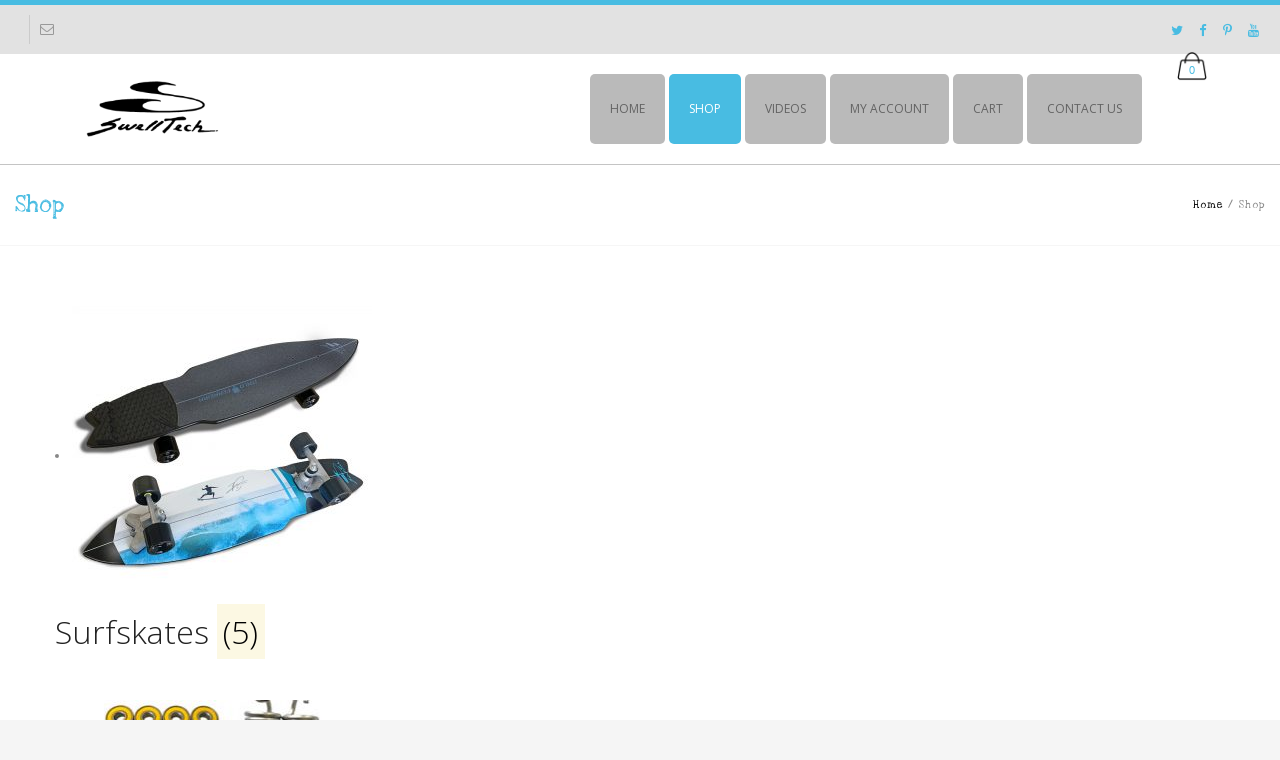

--- FILE ---
content_type: text/html; charset=UTF-8
request_url: https://www.surfskate.co.uk/shop/
body_size: 13850
content:
<!DOCTYPE html>
<html dir="ltr" lang="en-US" prefix="og: https://ogp.me/ns#">
<head>
    <meta charset="utf-8">
    <meta name="viewport" content="width=device-width, initial-scale=1.0">
    <!-- Le HTML5 shim, for IE6-8 support of HTML5 elements -->
    <!--[if lt IE 9]>
      <script src="https://html5shim.googlecode.com/svn/trunk/html5.js"></script>
    <![endif]-->
            <link rel="shortcut icon" href="https://www.surfskate.co.uk/wp-content/uploads/2016/07/surfskate-logo.bmp">
        <title>Shop | surfskate.co.uk</title>

		<!-- All in One SEO 4.9.3 - aioseo.com -->
	<meta name="robots" content="max-image-preview:large" />
	<link rel="canonical" href="https://www.surfskate.co.uk/shop/" />
	<link rel="next" href="https://www.surfskate.co.uk/shop/page/2/" />
	<meta name="generator" content="All in One SEO (AIOSEO) 4.9.3" />
		<meta property="og:locale" content="en_US" />
		<meta property="og:site_name" content="surfskate.co.uk | It&#039;s always going off!" />
		<meta property="og:type" content="website" />
		<meta property="og:title" content="Shop | surfskate.co.uk" />
		<meta property="og:url" content="https://www.surfskate.co.uk/shop/" />
		<meta name="twitter:card" content="summary" />
		<meta name="twitter:title" content="Shop | surfskate.co.uk" />
		<script type="application/ld+json" class="aioseo-schema">
			{"@context":"https:\/\/schema.org","@graph":[{"@type":"BreadcrumbList","@id":"https:\/\/www.surfskate.co.uk\/shop\/#breadcrumblist","itemListElement":[{"@type":"ListItem","@id":"https:\/\/www.surfskate.co.uk#listItem","position":1,"name":"Home","item":"https:\/\/www.surfskate.co.uk","nextItem":{"@type":"ListItem","@id":"https:\/\/www.surfskate.co.uk\/shop\/#listItem","name":"Shop"}},{"@type":"ListItem","@id":"https:\/\/www.surfskate.co.uk\/shop\/#listItem","position":2,"name":"Shop","previousItem":{"@type":"ListItem","@id":"https:\/\/www.surfskate.co.uk#listItem","name":"Home"}}]},{"@type":"CollectionPage","@id":"https:\/\/www.surfskate.co.uk\/shop\/#collectionpage","url":"https:\/\/www.surfskate.co.uk\/shop\/","name":"Shop | surfskate.co.uk","inLanguage":"en-US","isPartOf":{"@id":"https:\/\/www.surfskate.co.uk\/#website"},"breadcrumb":{"@id":"https:\/\/www.surfskate.co.uk\/shop\/#breadcrumblist"}},{"@type":"Organization","@id":"https:\/\/www.surfskate.co.uk\/#organization","name":"surfskate.co.uk","description":"It's always going off!","url":"https:\/\/www.surfskate.co.uk\/"},{"@type":"WebSite","@id":"https:\/\/www.surfskate.co.uk\/#website","url":"https:\/\/www.surfskate.co.uk\/","name":"surfskate.co.uk","description":"It's always going off!","inLanguage":"en-US","publisher":{"@id":"https:\/\/www.surfskate.co.uk\/#organization"}}]}
		</script>
		<!-- All in One SEO -->

<link rel='dns-prefetch' href='//fonts.googleapis.com' />
<link rel="alternate" type="application/rss+xml" title="surfskate.co.uk &raquo; Feed" href="https://www.surfskate.co.uk/feed/" />
<link rel="alternate" type="application/rss+xml" title="surfskate.co.uk &raquo; Comments Feed" href="https://www.surfskate.co.uk/comments/feed/" />
<link rel="alternate" type="application/rss+xml" title="surfskate.co.uk &raquo; Products Feed" href="https://www.surfskate.co.uk/shop/feed/" />
<style id='wp-img-auto-sizes-contain-inline-css' type='text/css'>
img:is([sizes=auto i],[sizes^="auto," i]){contain-intrinsic-size:3000px 1500px}
/*# sourceURL=wp-img-auto-sizes-contain-inline-css */
</style>
<link rel='stylesheet' id='stylesheet-css' href='https://www.surfskate.co.uk/wp-content/themes/builder/style.css?ver=1' type='text/css' media='all' />
<link rel='stylesheet' id='flex-slider-css' href='https://www.surfskate.co.uk/wp-content/themes/builder/framework/FlexSlider/flexslider.css?ver=1' type='text/css' media='all' />
<link rel='stylesheet' id='owl_carousel-css' href='https://www.surfskate.co.uk/wp-content/themes/builder/framework/css/owl.carousel.css?ver=1' type='text/css' media='all' />
<link rel='stylesheet' id='owl_remodal-css' href='https://www.surfskate.co.uk/wp-content/themes/builder/framework/css/remodal.css?ver=1' type='text/css' media='all' />
<link rel='stylesheet' id='owl_remodal_theme-css' href='https://www.surfskate.co.uk/wp-content/themes/builder/framework/css/remodal-default-theme.css?ver=1' type='text/css' media='all' />
<link rel='stylesheet' id='oi_tipso-css' href='https://www.surfskate.co.uk/wp-content/themes/builder/framework/css/tipso.min.css?ver=1' type='text/css' media='all' />
<link rel='stylesheet' id='oi_woo-css' href='https://www.surfskate.co.uk/wp-content/themes/builder/framework/css/woocommerce.css?ver=1' type='text/css' media='all' />
<style id='wp-emoji-styles-inline-css' type='text/css'>

	img.wp-smiley, img.emoji {
		display: inline !important;
		border: none !important;
		box-shadow: none !important;
		height: 1em !important;
		width: 1em !important;
		margin: 0 0.07em !important;
		vertical-align: -0.1em !important;
		background: none !important;
		padding: 0 !important;
	}
/*# sourceURL=wp-emoji-styles-inline-css */
</style>
<style id='wp-block-library-inline-css' type='text/css'>
:root{--wp-block-synced-color:#7a00df;--wp-block-synced-color--rgb:122,0,223;--wp-bound-block-color:var(--wp-block-synced-color);--wp-editor-canvas-background:#ddd;--wp-admin-theme-color:#007cba;--wp-admin-theme-color--rgb:0,124,186;--wp-admin-theme-color-darker-10:#006ba1;--wp-admin-theme-color-darker-10--rgb:0,107,160.5;--wp-admin-theme-color-darker-20:#005a87;--wp-admin-theme-color-darker-20--rgb:0,90,135;--wp-admin-border-width-focus:2px}@media (min-resolution:192dpi){:root{--wp-admin-border-width-focus:1.5px}}.wp-element-button{cursor:pointer}:root .has-very-light-gray-background-color{background-color:#eee}:root .has-very-dark-gray-background-color{background-color:#313131}:root .has-very-light-gray-color{color:#eee}:root .has-very-dark-gray-color{color:#313131}:root .has-vivid-green-cyan-to-vivid-cyan-blue-gradient-background{background:linear-gradient(135deg,#00d084,#0693e3)}:root .has-purple-crush-gradient-background{background:linear-gradient(135deg,#34e2e4,#4721fb 50%,#ab1dfe)}:root .has-hazy-dawn-gradient-background{background:linear-gradient(135deg,#faaca8,#dad0ec)}:root .has-subdued-olive-gradient-background{background:linear-gradient(135deg,#fafae1,#67a671)}:root .has-atomic-cream-gradient-background{background:linear-gradient(135deg,#fdd79a,#004a59)}:root .has-nightshade-gradient-background{background:linear-gradient(135deg,#330968,#31cdcf)}:root .has-midnight-gradient-background{background:linear-gradient(135deg,#020381,#2874fc)}:root{--wp--preset--font-size--normal:16px;--wp--preset--font-size--huge:42px}.has-regular-font-size{font-size:1em}.has-larger-font-size{font-size:2.625em}.has-normal-font-size{font-size:var(--wp--preset--font-size--normal)}.has-huge-font-size{font-size:var(--wp--preset--font-size--huge)}.has-text-align-center{text-align:center}.has-text-align-left{text-align:left}.has-text-align-right{text-align:right}.has-fit-text{white-space:nowrap!important}#end-resizable-editor-section{display:none}.aligncenter{clear:both}.items-justified-left{justify-content:flex-start}.items-justified-center{justify-content:center}.items-justified-right{justify-content:flex-end}.items-justified-space-between{justify-content:space-between}.screen-reader-text{border:0;clip-path:inset(50%);height:1px;margin:-1px;overflow:hidden;padding:0;position:absolute;width:1px;word-wrap:normal!important}.screen-reader-text:focus{background-color:#ddd;clip-path:none;color:#444;display:block;font-size:1em;height:auto;left:5px;line-height:normal;padding:15px 23px 14px;text-decoration:none;top:5px;width:auto;z-index:100000}html :where(.has-border-color){border-style:solid}html :where([style*=border-top-color]){border-top-style:solid}html :where([style*=border-right-color]){border-right-style:solid}html :where([style*=border-bottom-color]){border-bottom-style:solid}html :where([style*=border-left-color]){border-left-style:solid}html :where([style*=border-width]){border-style:solid}html :where([style*=border-top-width]){border-top-style:solid}html :where([style*=border-right-width]){border-right-style:solid}html :where([style*=border-bottom-width]){border-bottom-style:solid}html :where([style*=border-left-width]){border-left-style:solid}html :where(img[class*=wp-image-]){height:auto;max-width:100%}:where(figure){margin:0 0 1em}html :where(.is-position-sticky){--wp-admin--admin-bar--position-offset:var(--wp-admin--admin-bar--height,0px)}@media screen and (max-width:600px){html :where(.is-position-sticky){--wp-admin--admin-bar--position-offset:0px}}

/*# sourceURL=wp-block-library-inline-css */
</style><style id='wp-block-paragraph-inline-css' type='text/css'>
.is-small-text{font-size:.875em}.is-regular-text{font-size:1em}.is-large-text{font-size:2.25em}.is-larger-text{font-size:3em}.has-drop-cap:not(:focus):first-letter{float:left;font-size:8.4em;font-style:normal;font-weight:100;line-height:.68;margin:.05em .1em 0 0;text-transform:uppercase}body.rtl .has-drop-cap:not(:focus):first-letter{float:none;margin-left:.1em}p.has-drop-cap.has-background{overflow:hidden}:root :where(p.has-background){padding:1.25em 2.375em}:where(p.has-text-color:not(.has-link-color)) a{color:inherit}p.has-text-align-left[style*="writing-mode:vertical-lr"],p.has-text-align-right[style*="writing-mode:vertical-rl"]{rotate:180deg}
/*# sourceURL=https://www.surfskate.co.uk/wp-includes/blocks/paragraph/style.min.css */
</style>
<link rel='stylesheet' id='wc-blocks-style-css' href='https://www.surfskate.co.uk/wp-content/plugins/woocommerce/assets/client/blocks/wc-blocks.css?ver=wc-10.4.3' type='text/css' media='all' />
<style id='global-styles-inline-css' type='text/css'>
:root{--wp--preset--aspect-ratio--square: 1;--wp--preset--aspect-ratio--4-3: 4/3;--wp--preset--aspect-ratio--3-4: 3/4;--wp--preset--aspect-ratio--3-2: 3/2;--wp--preset--aspect-ratio--2-3: 2/3;--wp--preset--aspect-ratio--16-9: 16/9;--wp--preset--aspect-ratio--9-16: 9/16;--wp--preset--color--black: #000000;--wp--preset--color--cyan-bluish-gray: #abb8c3;--wp--preset--color--white: #ffffff;--wp--preset--color--pale-pink: #f78da7;--wp--preset--color--vivid-red: #cf2e2e;--wp--preset--color--luminous-vivid-orange: #ff6900;--wp--preset--color--luminous-vivid-amber: #fcb900;--wp--preset--color--light-green-cyan: #7bdcb5;--wp--preset--color--vivid-green-cyan: #00d084;--wp--preset--color--pale-cyan-blue: #8ed1fc;--wp--preset--color--vivid-cyan-blue: #0693e3;--wp--preset--color--vivid-purple: #9b51e0;--wp--preset--gradient--vivid-cyan-blue-to-vivid-purple: linear-gradient(135deg,rgb(6,147,227) 0%,rgb(155,81,224) 100%);--wp--preset--gradient--light-green-cyan-to-vivid-green-cyan: linear-gradient(135deg,rgb(122,220,180) 0%,rgb(0,208,130) 100%);--wp--preset--gradient--luminous-vivid-amber-to-luminous-vivid-orange: linear-gradient(135deg,rgb(252,185,0) 0%,rgb(255,105,0) 100%);--wp--preset--gradient--luminous-vivid-orange-to-vivid-red: linear-gradient(135deg,rgb(255,105,0) 0%,rgb(207,46,46) 100%);--wp--preset--gradient--very-light-gray-to-cyan-bluish-gray: linear-gradient(135deg,rgb(238,238,238) 0%,rgb(169,184,195) 100%);--wp--preset--gradient--cool-to-warm-spectrum: linear-gradient(135deg,rgb(74,234,220) 0%,rgb(151,120,209) 20%,rgb(207,42,186) 40%,rgb(238,44,130) 60%,rgb(251,105,98) 80%,rgb(254,248,76) 100%);--wp--preset--gradient--blush-light-purple: linear-gradient(135deg,rgb(255,206,236) 0%,rgb(152,150,240) 100%);--wp--preset--gradient--blush-bordeaux: linear-gradient(135deg,rgb(254,205,165) 0%,rgb(254,45,45) 50%,rgb(107,0,62) 100%);--wp--preset--gradient--luminous-dusk: linear-gradient(135deg,rgb(255,203,112) 0%,rgb(199,81,192) 50%,rgb(65,88,208) 100%);--wp--preset--gradient--pale-ocean: linear-gradient(135deg,rgb(255,245,203) 0%,rgb(182,227,212) 50%,rgb(51,167,181) 100%);--wp--preset--gradient--electric-grass: linear-gradient(135deg,rgb(202,248,128) 0%,rgb(113,206,126) 100%);--wp--preset--gradient--midnight: linear-gradient(135deg,rgb(2,3,129) 0%,rgb(40,116,252) 100%);--wp--preset--font-size--small: 13px;--wp--preset--font-size--medium: 20px;--wp--preset--font-size--large: 36px;--wp--preset--font-size--x-large: 42px;--wp--preset--spacing--20: 0.44rem;--wp--preset--spacing--30: 0.67rem;--wp--preset--spacing--40: 1rem;--wp--preset--spacing--50: 1.5rem;--wp--preset--spacing--60: 2.25rem;--wp--preset--spacing--70: 3.38rem;--wp--preset--spacing--80: 5.06rem;--wp--preset--shadow--natural: 6px 6px 9px rgba(0, 0, 0, 0.2);--wp--preset--shadow--deep: 12px 12px 50px rgba(0, 0, 0, 0.4);--wp--preset--shadow--sharp: 6px 6px 0px rgba(0, 0, 0, 0.2);--wp--preset--shadow--outlined: 6px 6px 0px -3px rgb(255, 255, 255), 6px 6px rgb(0, 0, 0);--wp--preset--shadow--crisp: 6px 6px 0px rgb(0, 0, 0);}:where(.is-layout-flex){gap: 0.5em;}:where(.is-layout-grid){gap: 0.5em;}body .is-layout-flex{display: flex;}.is-layout-flex{flex-wrap: wrap;align-items: center;}.is-layout-flex > :is(*, div){margin: 0;}body .is-layout-grid{display: grid;}.is-layout-grid > :is(*, div){margin: 0;}:where(.wp-block-columns.is-layout-flex){gap: 2em;}:where(.wp-block-columns.is-layout-grid){gap: 2em;}:where(.wp-block-post-template.is-layout-flex){gap: 1.25em;}:where(.wp-block-post-template.is-layout-grid){gap: 1.25em;}.has-black-color{color: var(--wp--preset--color--black) !important;}.has-cyan-bluish-gray-color{color: var(--wp--preset--color--cyan-bluish-gray) !important;}.has-white-color{color: var(--wp--preset--color--white) !important;}.has-pale-pink-color{color: var(--wp--preset--color--pale-pink) !important;}.has-vivid-red-color{color: var(--wp--preset--color--vivid-red) !important;}.has-luminous-vivid-orange-color{color: var(--wp--preset--color--luminous-vivid-orange) !important;}.has-luminous-vivid-amber-color{color: var(--wp--preset--color--luminous-vivid-amber) !important;}.has-light-green-cyan-color{color: var(--wp--preset--color--light-green-cyan) !important;}.has-vivid-green-cyan-color{color: var(--wp--preset--color--vivid-green-cyan) !important;}.has-pale-cyan-blue-color{color: var(--wp--preset--color--pale-cyan-blue) !important;}.has-vivid-cyan-blue-color{color: var(--wp--preset--color--vivid-cyan-blue) !important;}.has-vivid-purple-color{color: var(--wp--preset--color--vivid-purple) !important;}.has-black-background-color{background-color: var(--wp--preset--color--black) !important;}.has-cyan-bluish-gray-background-color{background-color: var(--wp--preset--color--cyan-bluish-gray) !important;}.has-white-background-color{background-color: var(--wp--preset--color--white) !important;}.has-pale-pink-background-color{background-color: var(--wp--preset--color--pale-pink) !important;}.has-vivid-red-background-color{background-color: var(--wp--preset--color--vivid-red) !important;}.has-luminous-vivid-orange-background-color{background-color: var(--wp--preset--color--luminous-vivid-orange) !important;}.has-luminous-vivid-amber-background-color{background-color: var(--wp--preset--color--luminous-vivid-amber) !important;}.has-light-green-cyan-background-color{background-color: var(--wp--preset--color--light-green-cyan) !important;}.has-vivid-green-cyan-background-color{background-color: var(--wp--preset--color--vivid-green-cyan) !important;}.has-pale-cyan-blue-background-color{background-color: var(--wp--preset--color--pale-cyan-blue) !important;}.has-vivid-cyan-blue-background-color{background-color: var(--wp--preset--color--vivid-cyan-blue) !important;}.has-vivid-purple-background-color{background-color: var(--wp--preset--color--vivid-purple) !important;}.has-black-border-color{border-color: var(--wp--preset--color--black) !important;}.has-cyan-bluish-gray-border-color{border-color: var(--wp--preset--color--cyan-bluish-gray) !important;}.has-white-border-color{border-color: var(--wp--preset--color--white) !important;}.has-pale-pink-border-color{border-color: var(--wp--preset--color--pale-pink) !important;}.has-vivid-red-border-color{border-color: var(--wp--preset--color--vivid-red) !important;}.has-luminous-vivid-orange-border-color{border-color: var(--wp--preset--color--luminous-vivid-orange) !important;}.has-luminous-vivid-amber-border-color{border-color: var(--wp--preset--color--luminous-vivid-amber) !important;}.has-light-green-cyan-border-color{border-color: var(--wp--preset--color--light-green-cyan) !important;}.has-vivid-green-cyan-border-color{border-color: var(--wp--preset--color--vivid-green-cyan) !important;}.has-pale-cyan-blue-border-color{border-color: var(--wp--preset--color--pale-cyan-blue) !important;}.has-vivid-cyan-blue-border-color{border-color: var(--wp--preset--color--vivid-cyan-blue) !important;}.has-vivid-purple-border-color{border-color: var(--wp--preset--color--vivid-purple) !important;}.has-vivid-cyan-blue-to-vivid-purple-gradient-background{background: var(--wp--preset--gradient--vivid-cyan-blue-to-vivid-purple) !important;}.has-light-green-cyan-to-vivid-green-cyan-gradient-background{background: var(--wp--preset--gradient--light-green-cyan-to-vivid-green-cyan) !important;}.has-luminous-vivid-amber-to-luminous-vivid-orange-gradient-background{background: var(--wp--preset--gradient--luminous-vivid-amber-to-luminous-vivid-orange) !important;}.has-luminous-vivid-orange-to-vivid-red-gradient-background{background: var(--wp--preset--gradient--luminous-vivid-orange-to-vivid-red) !important;}.has-very-light-gray-to-cyan-bluish-gray-gradient-background{background: var(--wp--preset--gradient--very-light-gray-to-cyan-bluish-gray) !important;}.has-cool-to-warm-spectrum-gradient-background{background: var(--wp--preset--gradient--cool-to-warm-spectrum) !important;}.has-blush-light-purple-gradient-background{background: var(--wp--preset--gradient--blush-light-purple) !important;}.has-blush-bordeaux-gradient-background{background: var(--wp--preset--gradient--blush-bordeaux) !important;}.has-luminous-dusk-gradient-background{background: var(--wp--preset--gradient--luminous-dusk) !important;}.has-pale-ocean-gradient-background{background: var(--wp--preset--gradient--pale-ocean) !important;}.has-electric-grass-gradient-background{background: var(--wp--preset--gradient--electric-grass) !important;}.has-midnight-gradient-background{background: var(--wp--preset--gradient--midnight) !important;}.has-small-font-size{font-size: var(--wp--preset--font-size--small) !important;}.has-medium-font-size{font-size: var(--wp--preset--font-size--medium) !important;}.has-large-font-size{font-size: var(--wp--preset--font-size--large) !important;}.has-x-large-font-size{font-size: var(--wp--preset--font-size--x-large) !important;}
/*# sourceURL=global-styles-inline-css */
</style>

<style id='classic-theme-styles-inline-css' type='text/css'>
/*! This file is auto-generated */
.wp-block-button__link{color:#fff;background-color:#32373c;border-radius:9999px;box-shadow:none;text-decoration:none;padding:calc(.667em + 2px) calc(1.333em + 2px);font-size:1.125em}.wp-block-file__button{background:#32373c;color:#fff;text-decoration:none}
/*# sourceURL=/wp-includes/css/classic-themes.min.css */
</style>
<link rel='stylesheet' id='contact-form-7-css' href='https://www.surfskate.co.uk/wp-content/plugins/contact-form-7/includes/css/styles.css?ver=6.1.4' type='text/css' media='all' />
<link rel='stylesheet' id='woocommerce-layout-css' href='https://www.surfskate.co.uk/wp-content/plugins/woocommerce/assets/css/woocommerce-layout.css?ver=10.4.3' type='text/css' media='all' />
<link rel='stylesheet' id='woocommerce-smallscreen-css' href='https://www.surfskate.co.uk/wp-content/plugins/woocommerce/assets/css/woocommerce-smallscreen.css?ver=10.4.3' type='text/css' media='only screen and (max-width: 768px)' />
<link rel='stylesheet' id='woocommerce-general-css' href='https://www.surfskate.co.uk/wp-content/plugins/woocommerce/assets/css/woocommerce.css?ver=10.4.3' type='text/css' media='all' />
<style id='woocommerce-inline-inline-css' type='text/css'>
.woocommerce form .form-row .required { visibility: visible; }
/*# sourceURL=woocommerce-inline-inline-css */
</style>
<link rel='stylesheet' id='gateway-css' href='https://www.surfskate.co.uk/wp-content/plugins/woocommerce-paypal-payments/modules/ppcp-button/assets/css/gateway.css?ver=3.3.2' type='text/css' media='all' />
<link rel='stylesheet' id='redux-google-fonts-oi_options-css' href='https://fonts.googleapis.com/css?family=Lato%7COpen+Sans%3A700%2C300%2C400%7CLove+Ya+Like+A+Sister%3A400%7CArial%3A400%7CDroid+Serif%3A400&#038;subset=latin&#038;ver=1688483649' type='text/css' media='all' />
<script type="text/javascript" src="https://www.surfskate.co.uk/wp-includes/js/dist/hooks.min.js?ver=dd5603f07f9220ed27f1" id="wp-hooks-js"></script>
<script type="text/javascript" src="https://www.surfskate.co.uk/wp-includes/js/jquery/jquery.min.js?ver=3.7.1" id="jquery-core-js"></script>
<script type="text/javascript" src="https://www.surfskate.co.uk/wp-includes/js/jquery/jquery-migrate.min.js?ver=3.4.1" id="jquery-migrate-js"></script>
<script type="text/javascript" src="https://www.surfskate.co.uk/wp-content/plugins/revslider/public/assets/js/rbtools.min.js?ver=6.6.15" async id="tp-tools-js"></script>
<script type="text/javascript" src="https://www.surfskate.co.uk/wp-content/plugins/revslider/public/assets/js/rs6.min.js?ver=6.6.15" async id="revmin-js"></script>
<script type="text/javascript" src="https://www.surfskate.co.uk/wp-content/plugins/woocommerce/assets/js/jquery-blockui/jquery.blockUI.min.js?ver=2.7.0-wc.10.4.3" id="wc-jquery-blockui-js" data-wp-strategy="defer"></script>
<script type="text/javascript" id="wc-add-to-cart-js-extra">
/* <![CDATA[ */
var wc_add_to_cart_params = {"ajax_url":"/wp-admin/admin-ajax.php","wc_ajax_url":"/?wc-ajax=%%endpoint%%","i18n_view_cart":"View cart","cart_url":"https://www.surfskate.co.uk/cart/","is_cart":"","cart_redirect_after_add":"no"};
//# sourceURL=wc-add-to-cart-js-extra
/* ]]> */
</script>
<script type="text/javascript" src="https://www.surfskate.co.uk/wp-content/plugins/woocommerce/assets/js/frontend/add-to-cart.min.js?ver=10.4.3" id="wc-add-to-cart-js" data-wp-strategy="defer"></script>
<script type="text/javascript" src="https://www.surfskate.co.uk/wp-content/plugins/woocommerce/assets/js/js-cookie/js.cookie.min.js?ver=2.1.4-wc.10.4.3" id="wc-js-cookie-js" defer="defer" data-wp-strategy="defer"></script>
<script type="text/javascript" id="woocommerce-js-extra">
/* <![CDATA[ */
var woocommerce_params = {"ajax_url":"/wp-admin/admin-ajax.php","wc_ajax_url":"/?wc-ajax=%%endpoint%%","i18n_password_show":"Show password","i18n_password_hide":"Hide password"};
//# sourceURL=woocommerce-js-extra
/* ]]> */
</script>
<script type="text/javascript" src="https://www.surfskate.co.uk/wp-content/plugins/woocommerce/assets/js/frontend/woocommerce.min.js?ver=10.4.3" id="woocommerce-js" defer="defer" data-wp-strategy="defer"></script>
<script type="text/javascript" src="https://www.surfskate.co.uk/wp-content/plugins/js_composer/assets/js/vendors/woocommerce-add-to-cart.js?ver=7.8" id="vc_woocommerce-add-to-cart-js-js"></script>
<script type="text/javascript" id="wpm-js-extra">
/* <![CDATA[ */
var wpm = {"ajax_url":"https://www.surfskate.co.uk/wp-admin/admin-ajax.php","root":"https://www.surfskate.co.uk/wp-json/","nonce_wp_rest":"474bb2083b","nonce_ajax":"bf70b4d979"};
//# sourceURL=wpm-js-extra
/* ]]> */
</script>
<script type="text/javascript" src="https://www.surfskate.co.uk/wp-content/plugins/woocommerce-google-adwords-conversion-tracking-tag/js/public/free/wpm-public.p1.min.js?ver=1.54.1" id="wpm-js"></script>
<script></script><link rel="https://api.w.org/" href="https://www.surfskate.co.uk/wp-json/" /><link rel="EditURI" type="application/rsd+xml" title="RSD" href="https://www.surfskate.co.uk/xmlrpc.php?rsd" />

<!-- Global site tag (gtag.js) - Google Analytics -->
<script async src="https://www.googletagmanager.com/gtag/js?id=UA-114324507-1"></script>
<script>
  window.dataLayer = window.dataLayer || [];
  function gtag(){dataLayer.push(arguments);}
  gtag('js', new Date());

  gtag('config', 'UA-114324507-1');
gtag('config', 'AW-869843332');
</script>	<noscript><style>.woocommerce-product-gallery{ opacity: 1 !important; }</style></noscript>
	
<!-- START Pixel Manager for WooCommerce -->

		<script>

			window.wpmDataLayer = window.wpmDataLayer || {};
			window.wpmDataLayer = Object.assign(window.wpmDataLayer, {"cart":{},"cart_item_keys":{},"version":{"number":"1.54.1","pro":false,"eligible_for_updates":false,"distro":"fms","beta":false,"show":true},"pixels":{"google":{"linker":{"settings":null},"user_id":false,"ads":{"conversion_ids":{"AW-869843332":"MnuzCO7_1X0QhIPjngM"},"dynamic_remarketing":{"status":true,"id_type":"post_id","send_events_with_parent_ids":true},"google_business_vertical":"retail","phone_conversion_number":"","phone_conversion_label":""},"tag_id":"AW-869843332","tag_id_suppressed":[],"tag_gateway":{"measurement_path":""},"tcf_support":false,"consent_mode":{"is_active":false,"wait_for_update":500,"ads_data_redaction":false,"url_passthrough":true}}},"shop":{"list_name":"Shop | page number: 1","list_id":"product_shop_page_number_1","page_type":"product_shop","currency":"GBP","selectors":{"addToCart":[],"beginCheckout":[]},"order_duplication_prevention":true,"view_item_list_trigger":{"test_mode":false,"background_color":"green","opacity":0.5,"repeat":true,"timeout":1000,"threshold":0.8000000000000000444089209850062616169452667236328125},"variations_output":true,"session_active":false},"page":{"id":2181,"title":"Sooruz 5/4/3 Guru Pro- Oysterprene &#8211; Chest-Zip","type":"product","categories":[],"parent":{"id":0,"title":"Sooruz 5/4/3 Guru Pro- Oysterprene &#8211; Chest-Zip","type":"product","categories":[]}},"general":{"user_logged_in":false,"scroll_tracking_thresholds":[],"page_id":2181,"exclude_domains":[],"server_2_server":{"active":false,"user_agent_exclude_patterns":[],"ip_exclude_list":[],"pageview_event_s2s":{"is_active":false,"pixels":[]}},"consent_management":{"explicit_consent":false},"lazy_load_pmw":false,"chunk_base_path":"https://www.surfskate.co.uk/wp-content/plugins/woocommerce-google-adwords-conversion-tracking-tag/js/public/free/","modules":{"load_deprecated_functions":true}}});

		</script>

		
<!-- END Pixel Manager for WooCommerce -->
<style type="text/css">.recentcomments a{display:inline !important;padding:0 !important;margin:0 !important;}</style><meta name="generator" content="Powered by WPBakery Page Builder - drag and drop page builder for WordPress."/>
<meta name="ppcp.axo" content="ppcp.axo.disabled" /><meta name="generator" content="Powered by Slider Revolution 6.6.15 - responsive, Mobile-Friendly Slider Plugin for WordPress with comfortable drag and drop interface." />
<style type="text/css">.wpgs-gallery-caption{color:#000000;text-align:center;font-size:16px;line-height:20px;}</style><script>function setREVStartSize(e){
			//window.requestAnimationFrame(function() {
				window.RSIW = window.RSIW===undefined ? window.innerWidth : window.RSIW;
				window.RSIH = window.RSIH===undefined ? window.innerHeight : window.RSIH;
				try {
					var pw = document.getElementById(e.c).parentNode.offsetWidth,
						newh;
					pw = pw===0 || isNaN(pw) || (e.l=="fullwidth" || e.layout=="fullwidth") ? window.RSIW : pw;
					e.tabw = e.tabw===undefined ? 0 : parseInt(e.tabw);
					e.thumbw = e.thumbw===undefined ? 0 : parseInt(e.thumbw);
					e.tabh = e.tabh===undefined ? 0 : parseInt(e.tabh);
					e.thumbh = e.thumbh===undefined ? 0 : parseInt(e.thumbh);
					e.tabhide = e.tabhide===undefined ? 0 : parseInt(e.tabhide);
					e.thumbhide = e.thumbhide===undefined ? 0 : parseInt(e.thumbhide);
					e.mh = e.mh===undefined || e.mh=="" || e.mh==="auto" ? 0 : parseInt(e.mh,0);
					if(e.layout==="fullscreen" || e.l==="fullscreen")
						newh = Math.max(e.mh,window.RSIH);
					else{
						e.gw = Array.isArray(e.gw) ? e.gw : [e.gw];
						for (var i in e.rl) if (e.gw[i]===undefined || e.gw[i]===0) e.gw[i] = e.gw[i-1];
						e.gh = e.el===undefined || e.el==="" || (Array.isArray(e.el) && e.el.length==0)? e.gh : e.el;
						e.gh = Array.isArray(e.gh) ? e.gh : [e.gh];
						for (var i in e.rl) if (e.gh[i]===undefined || e.gh[i]===0) e.gh[i] = e.gh[i-1];
											
						var nl = new Array(e.rl.length),
							ix = 0,
							sl;
						e.tabw = e.tabhide>=pw ? 0 : e.tabw;
						e.thumbw = e.thumbhide>=pw ? 0 : e.thumbw;
						e.tabh = e.tabhide>=pw ? 0 : e.tabh;
						e.thumbh = e.thumbhide>=pw ? 0 : e.thumbh;
						for (var i in e.rl) nl[i] = e.rl[i]<window.RSIW ? 0 : e.rl[i];
						sl = nl[0];
						for (var i in nl) if (sl>nl[i] && nl[i]>0) { sl = nl[i]; ix=i;}
						var m = pw>(e.gw[ix]+e.tabw+e.thumbw) ? 1 : (pw-(e.tabw+e.thumbw)) / (e.gw[ix]);
						newh =  (e.gh[ix] * m) + (e.tabh + e.thumbh);
					}
					var el = document.getElementById(e.c);
					if (el!==null && el) el.style.height = newh+"px";
					el = document.getElementById(e.c+"_wrapper");
					if (el!==null && el) {
						el.style.height = newh+"px";
						el.style.display = "block";
					}
				} catch(e){
					console.log("Failure at Presize of Slider:" + e)
				}
			//});
		  };</script>
		<style type="text/css" id="wp-custom-css">
			@media (max-width: 767px) {
.vc_video-bg-container .vc_hidden-xs {    display: block !important;
}
}
.vc_video-bg.vc_hidden-xs {
  display: block !important;
}		</style>
		<noscript><style> .wpb_animate_when_almost_visible { opacity: 1; }</style></noscript><link rel='stylesheet' id='rs-plugin-settings-css' href='https://www.surfskate.co.uk/wp-content/plugins/revslider/public/assets/css/rs6.css?ver=6.6.15' type='text/css' media='all' />
<style id='rs-plugin-settings-inline-css' type='text/css'>
#rs-demo-id {}
/*# sourceURL=rs-plugin-settings-inline-css */
</style>
</head>

<body data-rsssl=1  class="archive post-type-archive post-type-archive-product wp-theme-builder theme-builder woocommerce-shop woocommerce woocommerce-page woocommerce-no-js wpb-js-composer js-comp-ver-7.8 vc_responsive">
<div id="preloader">
  <div id="status">
  </div>
</div>
<!-- Content Area -->
    <!-- Container for math -->
    <div class="container"></div>
    <!-- Do not delete this container -->
    <div class="oi_head_holder nav-down">
    	<div class="oi_top_line_holder topline_wide_fullwidth">
    <div class="container oi_topline_container">
         <div class="oi_top_line">
            <div class="row vertical-align">
                <div class="col-md-6 col-sm-6 col-xs-12 oi_top_data">
                    <span class="oi_phone"> </span>                                        <span class="oi_mail"><a href="#" data-remodal-target="modal"><i class="fa fa-envelope-o"></i></a></span>
                                    </div>
                <div class="remodal" data-remodal-id="modal">
                  <button data-remodal-action="close" class="remodal-close"></button>
                  <h1>Contact Us Now</h1>

<div class="wpcf7 no-js" id="wpcf7-f107-o1" lang="en-US" dir="ltr" data-wpcf7-id="107">
<div class="screen-reader-response"><p role="status" aria-live="polite" aria-atomic="true"></p> <ul></ul></div>
<form action="/shop/#wpcf7-f107-o1" method="post" class="wpcf7-form init" aria-label="Contact form" novalidate="novalidate" data-status="init">
<fieldset class="hidden-fields-container"><input type="hidden" name="_wpcf7" value="107" /><input type="hidden" name="_wpcf7_version" value="6.1.4" /><input type="hidden" name="_wpcf7_locale" value="en_US" /><input type="hidden" name="_wpcf7_unit_tag" value="wpcf7-f107-o1" /><input type="hidden" name="_wpcf7_container_post" value="0" /><input type="hidden" name="_wpcf7_posted_data_hash" value="" />
</fieldset>
<p><label> Your Name (required)<br />
<span class="wpcf7-form-control-wrap" data-name="your-name"><input size="40" maxlength="400" class="wpcf7-form-control wpcf7-text wpcf7-validates-as-required" aria-required="true" aria-invalid="false" value="" type="text" name="your-name" /></span> </label>
</p>
<p><label> Your Email (required)<br />
<span class="wpcf7-form-control-wrap" data-name="your-email"><input size="40" maxlength="400" class="wpcf7-form-control wpcf7-email wpcf7-validates-as-required wpcf7-text wpcf7-validates-as-email" aria-required="true" aria-invalid="false" value="" type="email" name="your-email" /></span> </label>
</p>
<p><label> Subject<br />
<span class="wpcf7-form-control-wrap" data-name="your-subject"><input size="40" maxlength="400" class="wpcf7-form-control wpcf7-text" aria-invalid="false" value="" type="text" name="your-subject" /></span> </label>
</p>
<p><label> Your Message<br />
<span class="wpcf7-form-control-wrap" data-name="your-message"><textarea cols="40" rows="10" maxlength="2000" class="wpcf7-form-control wpcf7-textarea" aria-invalid="false" name="your-message"></textarea></span> </label>
</p>
<p><input class="wpcf7-form-control wpcf7-submit has-spinner" type="submit" value="Send" />
</p><div class="wpcf7-response-output" aria-hidden="true"></div>
</form>
</div>
                </div>
                <div class="col-md-6 col-sm-6 col-xs-12 oi_top_soc">
                    <div class="oi_soc_icons">
                        <a href="https://twitter.com/surfskateUK" title="Twitter" target="_blank"><i class="fa fa-twitter fa-fw"></i></a>                        <a href="https://www.facebook.com/surfskateuk/" title="Facebook" target="_blank"><i class="fa fa-facebook fa-fw"></i></a>                                                <a href="https://uk.pinterest.com/surfskateukltd/" title="Pinterest" target="_blank"><i class="fa fa-pinterest-p fa-fw"></i></a>                                                                        <a href="https://www.youtube.com/channel/UCZ4B0etmP4076nZ4YTLiVCg" title="YouTube" target="_blank"><i class="fa fa-youtube fa-fw"></i></a>                    </div>
                </div>
            </div>
        </div>
    </div>
</div>        <div class="oi_logo_holder logo-menu_wide_boxed">
        	<div class="container oi_logo-menu_container">
        	<div class="row vertical-align">
                <div class="col-md-2 col-sm-12 col-xs-12">
                    <a href="https://www.surfskate.co.uk/" class="oi_logo"><img src="https://www.surfskate.co.uk/wp-content/uploads/2023/07/sweltech-surfskate.png" alt="surfskate.co.uk"></a>
                </div>
                <div class="clearfix visible-xs"></div>
                <div class="col-md-10 col-sm-12 oi_main_menu oi_woo_heder">
										                    <div class="oi_head_holder_inner">
                    <div class="oi_head_cart">
                        <a class="" href="https://www.surfskate.co.uk/cart/"><span class="oi_cart_icon">0</span></a>
                    </div>
                    </div>
                    <div class="oi_cart_widget">
						<div class="widget woocommerce widget_shopping_cart"><div class="widget_shopping_cart_content"></div></div>                    </div>
                                                            
                   	<a class="oi_xs_menu" href="#"><span></span></a>
                    <div class="menu-top-menu-container"><ul id="menu-top-menu" class="oi_header_menu_fixed"><li id="menu-item-51" class="menu-item menu-item-type-post_type menu-item-object-page menu-item-home menu-item-51"><a href="https://www.surfskate.co.uk/">Home</a></li>
<li id="menu-item-112" class="menu-item menu-item-type-post_type menu-item-object-page current-menu-item current_page_item menu-item-112 current-menu-item"><a href="https://www.surfskate.co.uk/shop/" aria-current="page">Shop</a></li>
<li id="menu-item-69" class="menu-item menu-item-type-post_type menu-item-object-page menu-item-69"><a href="https://www.surfskate.co.uk/surfskate-videos/">Videos</a></li>
<li id="menu-item-109" class="menu-item menu-item-type-post_type menu-item-object-page menu-item-109"><a href="https://www.surfskate.co.uk/my-account/">My Account</a></li>
<li id="menu-item-114" class="menu-item menu-item-type-post_type menu-item-object-page menu-item-has-children menu-item-114"><a href="https://www.surfskate.co.uk/cart/">Cart</a>
<ul class="sub-menu">
	<li id="menu-item-113" class="menu-item menu-item-type-post_type menu-item-object-page menu-item-113"><a href="https://www.surfskate.co.uk/checkout/">Checkout</a></li>
</ul>
</li>
<li id="menu-item-110" class="menu-item menu-item-type-post_type menu-item-object-page menu-item-110"><a href="https://www.surfskate.co.uk/contact-us/">Contact Us</a></li>
</ul></div>                </div>
            </div>
            <div class="oi_sm_menu">
				<div class="menu-top-menu-container"><ul id="menu-top-menu-1" class="oi_header_menu_mobile oi_header_menu_fixed"><li class="menu-item menu-item-type-post_type menu-item-object-page menu-item-home menu-item-51"><a href="https://www.surfskate.co.uk/">Home</a></li>
<li class="menu-item menu-item-type-post_type menu-item-object-page current-menu-item current_page_item menu-item-112 current-menu-item"><a href="https://www.surfskate.co.uk/shop/" aria-current="page">Shop</a></li>
<li class="menu-item menu-item-type-post_type menu-item-object-page menu-item-69"><a href="https://www.surfskate.co.uk/surfskate-videos/">Videos</a></li>
<li class="menu-item menu-item-type-post_type menu-item-object-page menu-item-109"><a href="https://www.surfskate.co.uk/my-account/">My Account</a></li>
<li class="menu-item menu-item-type-post_type menu-item-object-page menu-item-has-children menu-item-114"><a href="https://www.surfskate.co.uk/cart/">Cart</a>
<ul class="sub-menu">
	<li class="menu-item menu-item-type-post_type menu-item-object-page menu-item-113"><a href="https://www.surfskate.co.uk/checkout/">Checkout</a></li>
</ul>
</li>
<li class="menu-item menu-item-type-post_type menu-item-object-page menu-item-110"><a href="https://www.surfskate.co.uk/contact-us/">Contact Us</a></li>
</ul></div>            </div>

            </div>
        </div>
    </div>
<div class="oi_content_holder">

	    <div class="oi_tag_line tagline_wide_fullwidth">
        <div class="container oi_tagline_container">
			<div class="row vertical-align">
                <div class="col-md-6 col-sm-6 col-xs-12">
                	                        <h4 class="oi_tag_line_title">Shop</h4>
                                    </div>
                <div class="col-md-6 col-sm-6 col-xs-12 text-right oi_breadcrumbs">
                    <nav class="woocommerce-breadcrumb" aria-label="Breadcrumb"><a href="https://www.surfskate.co.uk">Home</a>&nbsp;&#47;&nbsp;Shop</nav>                </div>
            </div>
        </div>
    </div>
        <div class="oi_vc_page_holder">
    <div class="container">
        <div class="oi_page_holder_custom oi_shop_page">
        	<div class="row">
            	<div class="col-md-12">
                
			
			
			
				<div class="woocommerce-notices-wrapper"></div>
				<div class="products row"><li class="product-category product first">
	<a aria-label="Visit product category Surfskates" href="https://www.surfskate.co.uk/product-category/surfskates/"><img src="https://www.surfskate.co.uk/wp-content/uploads/2016/09/Italo-Air-Site-300x300.jpg" alt="Surfskates" width="300" height="300" srcset="https://www.surfskate.co.uk/wp-content/uploads/2016/09/Italo-Air-Site-300x300.jpg 300w, https://www.surfskate.co.uk/wp-content/uploads/2016/09/Italo-Air-Site-100x100.jpg 100w, https://www.surfskate.co.uk/wp-content/uploads/2016/09/Italo-Air-Site-600x600.jpg 600w, https://www.surfskate.co.uk/wp-content/uploads/2016/09/Italo-Air-Site-1024x1024.jpg 1024w, https://www.surfskate.co.uk/wp-content/uploads/2016/09/Italo-Air-Site-150x150.jpg 150w, https://www.surfskate.co.uk/wp-content/uploads/2016/09/Italo-Air-Site-768x768.jpg 768w, https://www.surfskate.co.uk/wp-content/uploads/2016/09/Italo-Air-Site-1536x1536.jpg 1536w, https://www.surfskate.co.uk/wp-content/uploads/2016/09/Italo-Air-Site-400x400.jpg 400w, https://www.surfskate.co.uk/wp-content/uploads/2016/09/Italo-Air-Site-800x800.jpg 800w, https://www.surfskate.co.uk/wp-content/uploads/2016/09/Italo-Air-Site.jpg 2000w" sizes="(max-width: 300px) 100vw, 300px" />		<h2 class="woocommerce-loop-category__title">
			Surfskates <mark class="count">(5)</mark>		</h2>
		</a></li>
<li class="product-category product">
	<a aria-label="Visit product category Components" href="https://www.surfskate.co.uk/product-category/components/"><img src="https://www.surfskate.co.uk/wp-content/uploads/2019/06/swelltech-components-300x300.jpg" alt="Components" width="300" height="300" srcset="https://www.surfskate.co.uk/wp-content/uploads/2019/06/swelltech-components-300x300.jpg 300w, https://www.surfskate.co.uk/wp-content/uploads/2019/06/swelltech-components-100x100.jpg 100w, https://www.surfskate.co.uk/wp-content/uploads/2019/06/swelltech-components-150x150.jpg 150w" sizes="(max-width: 300px) 100vw, 300px" />		<h2 class="woocommerce-loop-category__title">
			Components <mark class="count">(5)</mark>		</h2>
		</a></li>
<li class="product-category product last">
	<a aria-label="Visit product category Wetsuits" href="https://www.surfskate.co.uk/product-category/wetsuits/"><img src="https://www.surfskate.co.uk/wp-content/uploads/2020/12/sooruz-543hood-facebook-300x300.jpg" alt="Wetsuits" width="300" height="300" srcset="https://www.surfskate.co.uk/wp-content/uploads/2020/12/sooruz-543hood-facebook-300x300.jpg 300w, https://www.surfskate.co.uk/wp-content/uploads/2020/12/sooruz-543hood-facebook-100x100.jpg 100w, https://www.surfskate.co.uk/wp-content/uploads/2020/12/sooruz-543hood-facebook-150x150.jpg 150w, https://www.surfskate.co.uk/wp-content/uploads/2020/12/sooruz-543hood-facebook-400x400.jpg 400w, https://www.surfskate.co.uk/wp-content/uploads/2020/12/sooruz-543hood-facebook.jpg 600w" sizes="(max-width: 300px) 100vw, 300px" />		<h2 class="woocommerce-loop-category__title">
			Wetsuits <mark class="count">(3)</mark>		</h2>
		</a></li>

				
				</div>
				
				                </div>
				            </div>
        </div>
    </div>
</div>
<div class="oi_footer_holder_main">
<!-- I Footer -->
<div class="oi_footer">
	<div class="oi_footer_standard">
        <div class="oi_footer_holder">
        	<div class="container">
                <div class="row">
                    <div class="col-md-12">
                        <div class="row">
							                                <div class="col-md-6 col-sm-6"><div class="oi_footer_widget"><div class="menu-footer-container"><ul id="menu-footer" class="menu"><li id="menu-item-115" class="menu-item menu-item-type-post_type menu-item-object-page menu-item-115"><a href="https://www.surfskate.co.uk/shipping-information/">Shipping Information</a></li>
<li id="menu-item-116" class="menu-item menu-item-type-post_type menu-item-object-page menu-item-116"><a href="https://www.surfskate.co.uk/warranty-information/">Warranty Information</a></li>
<li id="menu-item-117" class="menu-item menu-item-type-post_type menu-item-object-page menu-item-117"><a href="https://www.surfskate.co.uk/contact-us/">Contact Us</a></li>
<li id="menu-item-608" class="menu-item menu-item-type-post_type menu-item-object-page menu-item-608"><a href="https://www.surfskate.co.uk/pre-orders/">Pre orders</a></li>
</ul></div></div></div><div class="col-md-6 col-sm-6"><div class="oi_footer_widget">
<p>Swelltech UK</p>
</div></div><div class="col-md-6 col-sm-6"><div class="oi_footer_widget">
<p>Garthwen, Lower Moor, St.davids, Pembrokeshire</p>
</div></div><div class="col-md-6 col-sm-6"><div class="oi_footer_widget">
<p>SA62 6RP</p>
</div></div>                                                    </div>
                    </div>
                </div>
            </div>
        </div>
	</div>
</div><!-- II Footer -->
<div class="oi_footer-ii">
	<div class="oi_footer-ii_container">
        <div class="oi_footer-ii_holder">
        	<div class="container">
                <div class="row">
                    <div class="col-md-12">
                        <div class="row">
							                                <div class="col-md-3"><div class="oi_footer-ii_widget">
<p></p>
</div></div>                                                    </div>
                    </div>
                </div>
            </div>
        </div>
	</div>
</div><!-- Bottom Line -->
<div class="oi_bottom_line">
	<div class="oi_bottom_line_standard">
        <div class="oi_bottom_line_holder">
        	<div class="container">
                <div class="row">
                    <div class="col-md-6 col-sm-6">
						Copyright © 2016. Swelltech UK                    </div>
                    <div class="col-md-6 col-sm-6">
						<div class="menu-footer-container"><ul id="menu-footer-1" class="oi_footer_menu"><li class="menu-item menu-item-type-post_type menu-item-object-page menu-item-115"><a href="https://www.surfskate.co.uk/shipping-information/">Shipping Information</a></li>
<li class="menu-item menu-item-type-post_type menu-item-object-page menu-item-116"><a href="https://www.surfskate.co.uk/warranty-information/">Warranty Information</a></li>
<li class="menu-item menu-item-type-post_type menu-item-object-page menu-item-117"><a href="https://www.surfskate.co.uk/contact-us/">Contact Us</a></li>
<li class="menu-item menu-item-type-post_type menu-item-object-page menu-item-608"><a href="https://www.surfskate.co.uk/pre-orders/">Pre orders</a></li>
</ul></div>                    </div>
                </div>
            </div>
        </div>
	</div>
</div></div>
	</div>

		<script>
			window.RS_MODULES = window.RS_MODULES || {};
			window.RS_MODULES.modules = window.RS_MODULES.modules || {};
			window.RS_MODULES.waiting = window.RS_MODULES.waiting || [];
			window.RS_MODULES.defered = false;
			window.RS_MODULES.moduleWaiting = window.RS_MODULES.moduleWaiting || {};
			window.RS_MODULES.type = 'compiled';
		</script>
		<script type="speculationrules">
{"prefetch":[{"source":"document","where":{"and":[{"href_matches":"/*"},{"not":{"href_matches":["/wp-*.php","/wp-admin/*","/wp-content/uploads/*","/wp-content/*","/wp-content/plugins/*","/wp-content/themes/builder/*","/*\\?(.+)"]}},{"not":{"selector_matches":"a[rel~=\"nofollow\"]"}},{"not":{"selector_matches":".no-prefetch, .no-prefetch a"}}]},"eagerness":"conservative"}]}
</script>
<script type="application/ld+json">{"@context":"https://schema.org/","@type":"BreadcrumbList","itemListElement":[{"@type":"ListItem","position":1,"item":{"name":"Home","@id":"https://www.surfskate.co.uk"}},{"@type":"ListItem","position":2,"item":{"name":"Shop","@id":"https://www.surfskate.co.uk/shop/"}}]}</script>	<script type='text/javascript'>
		(function () {
			var c = document.body.className;
			c = c.replace(/woocommerce-no-js/, 'woocommerce-js');
			document.body.className = c;
		})();
	</script>
	<script type="text/javascript" src="https://www.surfskate.co.uk/wp-includes/js/dist/i18n.min.js?ver=c26c3dc7bed366793375" id="wp-i18n-js"></script>
<script type="text/javascript" id="wp-i18n-js-after">
/* <![CDATA[ */
wp.i18n.setLocaleData( { 'text direction\u0004ltr': [ 'ltr' ] } );
//# sourceURL=wp-i18n-js-after
/* ]]> */
</script>
<script type="text/javascript" src="https://www.surfskate.co.uk/wp-content/plugins/contact-form-7/includes/swv/js/index.js?ver=6.1.4" id="swv-js"></script>
<script type="text/javascript" id="contact-form-7-js-before">
/* <![CDATA[ */
var wpcf7 = {
    "api": {
        "root": "https:\/\/www.surfskate.co.uk\/wp-json\/",
        "namespace": "contact-form-7\/v1"
    },
    "cached": 1
};
//# sourceURL=contact-form-7-js-before
/* ]]> */
</script>
<script type="text/javascript" src="https://www.surfskate.co.uk/wp-content/plugins/contact-form-7/includes/js/index.js?ver=6.1.4" id="contact-form-7-js"></script>
<script type="text/javascript" id="oi_custom_plugin-js-extra">
/* <![CDATA[ */
var oi_theme_plugin = {"theme_url":"https://www.surfskate.co.uk/wp-content/plugins/oi-portfolio/"};
//# sourceURL=oi_custom_plugin-js-extra
/* ]]> */
</script>
<script type="text/javascript" src="https://www.surfskate.co.uk/wp-content/plugins/oi-portfolio/framework/js/custom_plugin.js" id="oi_custom_plugin-js"></script>
<script type="text/javascript" src="https://www.surfskate.co.uk/wp-content/plugins/oi-portfolio/framework/js/jquery.waitforimages.js" id="oi_Waitimages-js"></script>
<script type="text/javascript" src="https://www.surfskate.co.uk/wp-content/plugins/oi-portfolio/framework/js/isotope.pkgd.min.js" id="oi_isotope-js"></script>
<script type="text/javascript" src="https://www.surfskate.co.uk/wp-content/plugins/oi-portfolio/framework/js/imagesloaded.js" id="oi_imagesloaded-js"></script>
<script type="text/javascript" id="ppcp-smart-button-js-extra">
/* <![CDATA[ */
var PayPalCommerceGateway = {"url":"https://www.paypal.com/sdk/js?client-id=AdDku4y2bUe6-dLBKCavpKWZLICkG5-cjWZEkwSUIBRGOnwNiTZMHcQTbJvxj0PeJsD6NEweYI4oHYOR&currency=GBP&integration-date=2026-01-05&components=buttons,funding-eligibility&vault=false&commit=false&intent=capture&disable-funding=card&enable-funding=venmo,paylater","url_params":{"client-id":"AdDku4y2bUe6-dLBKCavpKWZLICkG5-cjWZEkwSUIBRGOnwNiTZMHcQTbJvxj0PeJsD6NEweYI4oHYOR","currency":"GBP","integration-date":"2026-01-05","components":"buttons,funding-eligibility","vault":"false","commit":"false","intent":"capture","disable-funding":"card","enable-funding":"venmo,paylater"},"script_attributes":{"data-partner-attribution-id":"Woo_PPCP","data-page-type":"product-listing"},"client_id":"AdDku4y2bUe6-dLBKCavpKWZLICkG5-cjWZEkwSUIBRGOnwNiTZMHcQTbJvxj0PeJsD6NEweYI4oHYOR","currency":"GBP","data_client_id":{"set_attribute":false,"endpoint":"/?wc-ajax=ppc-data-client-id","nonce":"920f83486b","user":0,"has_subscriptions":false,"paypal_subscriptions_enabled":false},"redirect":"https://www.surfskate.co.uk/checkout/","context":"mini-cart","ajax":{"simulate_cart":{"endpoint":"/?wc-ajax=ppc-simulate-cart","nonce":"ff4eca998c"},"change_cart":{"endpoint":"/?wc-ajax=ppc-change-cart","nonce":"8eb8bfddc3"},"create_order":{"endpoint":"/?wc-ajax=ppc-create-order","nonce":"9dcff5534e"},"approve_order":{"endpoint":"/?wc-ajax=ppc-approve-order","nonce":"22442872d7"},"get_order":{"endpoint":"/?wc-ajax=ppc-get-order","nonce":"1940e96eed"},"approve_subscription":{"endpoint":"/?wc-ajax=ppc-approve-subscription","nonce":"a92cf02ea2"},"vault_paypal":{"endpoint":"/?wc-ajax=ppc-vault-paypal","nonce":"15e0eb50f6"},"save_checkout_form":{"endpoint":"/?wc-ajax=ppc-save-checkout-form","nonce":"26a4a74789"},"validate_checkout":{"endpoint":"/?wc-ajax=ppc-validate-checkout","nonce":"f1695ced78"},"cart_script_params":{"endpoint":"/?wc-ajax=ppc-cart-script-params"},"create_setup_token":{"endpoint":"/?wc-ajax=ppc-create-setup-token","nonce":"297cee5be2"},"create_payment_token":{"endpoint":"/?wc-ajax=ppc-create-payment-token","nonce":"2d715c8115"},"create_payment_token_for_guest":{"endpoint":"/?wc-ajax=ppc-update-customer-id","nonce":"9a50787e2a"},"update_shipping":{"endpoint":"/?wc-ajax=ppc-update-shipping","nonce":"9525e83574"},"update_customer_shipping":{"shipping_options":{"endpoint":"https://www.surfskate.co.uk/wp-json/wc/store/v1/cart/select-shipping-rate"},"shipping_address":{"cart_endpoint":"https://www.surfskate.co.uk/wp-json/wc/store/v1/cart/","update_customer_endpoint":"https://www.surfskate.co.uk/wp-json/wc/store/v1/cart/update-customer"},"wp_rest_nonce":"a2adb3a316","update_shipping_method":"/?wc-ajax=update_shipping_method"}},"cart_contains_subscription":"","subscription_plan_id":"","vault_v3_enabled":"1","variable_paypal_subscription_variations":[],"variable_paypal_subscription_variation_from_cart":"","subscription_product_allowed":"","locations_with_subscription_product":{"product":false,"payorder":false,"cart":false},"enforce_vault":"","can_save_vault_token":"","is_free_trial_cart":"","vaulted_paypal_email":"","bn_codes":{"checkout":"Woo_PPCP","cart":"Woo_PPCP","mini-cart":"Woo_PPCP","product":"Woo_PPCP"},"payer":null,"button":{"wrapper":"#ppc-button-ppcp-gateway","is_disabled":false,"mini_cart_wrapper":"#ppc-button-minicart","is_mini_cart_disabled":false,"cancel_wrapper":"#ppcp-cancel","mini_cart_style":{"layout":"vertical","color":"gold","shape":"rect","label":"paypal","tagline":false,"height":35},"style":{"layout":"vertical","color":"gold","shape":"rect","label":"paypal","tagline":false}},"separate_buttons":{"card":{"id":"ppcp-card-button-gateway","wrapper":"#ppc-button-ppcp-card-button-gateway","style":{"shape":"rect","color":"black","layout":"horizontal"}}},"hosted_fields":{"wrapper":"#ppcp-hosted-fields","labels":{"credit_card_number":"","cvv":"","mm_yy":"MM/YY","fields_empty":"Card payment details are missing. Please fill in all required fields.","fields_not_valid":"Unfortunately, your credit card details are not valid.","card_not_supported":"Unfortunately, we do not support your credit card.","cardholder_name_required":"Cardholder's first and last name are required, please fill the checkout form required fields."},"valid_cards":["mastercard","visa","amex","american-express","master-card"],"contingency":"SCA_WHEN_REQUIRED"},"messages":{"wrapper":".ppcp-messages","is_hidden":false,"block":{"enabled":false},"amount":325,"placement":"product-list","style":{"layout":"text","logo":{"type":"primary","position":"left"},"text":{"color":"black","size":"12"},"color":"blue","ratio":"1x1"}},"labels":{"error":{"generic":"Something went wrong. Please try again or choose another payment source.","required":{"generic":"Required form fields are not filled.","field":"%s is a required field.","elements":{"terms":"Please read and accept the terms and conditions to proceed with your order."}}},"billing_field":"Billing %s","shipping_field":"Shipping %s"},"simulate_cart":{"enabled":true,"throttling":5000},"order_id":"0","single_product_buttons_enabled":"1","mini_cart_buttons_enabled":"1","basic_checkout_validation_enabled":"","early_checkout_validation_enabled":"1","funding_sources_without_redirect":["paypal","paylater","venmo","card"],"user":{"is_logged":false,"has_wc_card_payment_tokens":false},"should_handle_shipping_in_paypal":"","server_side_shipping_callback":{"enabled":true},"appswitch":{"enabled":true},"needShipping":"","vaultingEnabled":"","productType":null,"manualRenewalEnabled":"","final_review_enabled":"1"};
//# sourceURL=ppcp-smart-button-js-extra
/* ]]> */
</script>
<script type="text/javascript" src="https://www.surfskate.co.uk/wp-content/plugins/woocommerce-paypal-payments/modules/ppcp-button/assets/js/button.js?ver=3.3.2" id="ppcp-smart-button-js"></script>
<script type="text/javascript" src="https://www.surfskate.co.uk/wp-content/themes/builder/framework/bootstrap/bootstrap.min.js" id="oi_bootstrap-js"></script>
<script type="text/javascript" src="https://www.surfskate.co.uk/wp-content/themes/builder/framework/js/lightbox.min.js" id="oi_lightbox-js"></script>
<script type="text/javascript" src="https://www.surfskate.co.uk/wp-content/themes/builder/framework/FlexSlider/jquery.flexslider-min.js" id="oi_flexslider-js"></script>
<script type="text/javascript" src="https://www.surfskate.co.uk/wp-content/themes/builder/framework/js/jflickrfeed.min.js" id="oi_flic-js"></script>
<script type="text/javascript" src="https://www.surfskate.co.uk/wp-content/themes/builder/framework/js/gmap3.min.js" id="oi_gmap-js"></script>
<script type="text/javascript" src="https://www.surfskate.co.uk/wp-content/themes/builder/framework/js/owl.carousel.min.js" id="oi_owl-js"></script>
<script type="text/javascript" src="https://www.surfskate.co.uk/wp-content/themes/builder/framework/js/tipso.min.js" id="oi_tipso-js"></script>
<script type="text/javascript" src="https://www.surfskate.co.uk/wp-content/themes/builder/framework/js/remodal.min.js" id="oi_remodal-js"></script>
<script type="text/javascript" id="oi_custom-js-extra">
/* <![CDATA[ */
var oi_theme = {"theme_url":"https://www.surfskate.co.uk/wp-content/themes/builder","page_layout":"fullwidth"};
//# sourceURL=oi_custom-js-extra
/* ]]> */
</script>
<script type="text/javascript" src="https://www.surfskate.co.uk/wp-content/themes/builder/framework/js/custom.js" id="oi_custom-js"></script>
<script type="text/javascript" src="https://www.surfskate.co.uk/wp-content/themes/builder/framework/vc_extend/vc_custom.js" id="oi_vc_custom-js"></script>
<script type="text/javascript" src="https://www.surfskate.co.uk/wp-content/themes/builder/woocommerce/woo.js" id="oi_woo-js"></script>
<script type="text/javascript" src="https://www.surfskate.co.uk/wp-content/plugins/woocommerce/assets/js/sourcebuster/sourcebuster.min.js?ver=10.4.3" id="sourcebuster-js-js"></script>
<script type="text/javascript" id="wc-order-attribution-js-extra">
/* <![CDATA[ */
var wc_order_attribution = {"params":{"lifetime":1.0000000000000000818030539140313095458623138256371021270751953125e-5,"session":30,"base64":false,"ajaxurl":"https://www.surfskate.co.uk/wp-admin/admin-ajax.php","prefix":"wc_order_attribution_","allowTracking":true},"fields":{"source_type":"current.typ","referrer":"current_add.rf","utm_campaign":"current.cmp","utm_source":"current.src","utm_medium":"current.mdm","utm_content":"current.cnt","utm_id":"current.id","utm_term":"current.trm","utm_source_platform":"current.plt","utm_creative_format":"current.fmt","utm_marketing_tactic":"current.tct","session_entry":"current_add.ep","session_start_time":"current_add.fd","session_pages":"session.pgs","session_count":"udata.vst","user_agent":"udata.uag"}};
//# sourceURL=wc-order-attribution-js-extra
/* ]]> */
</script>
<script type="text/javascript" src="https://www.surfskate.co.uk/wp-content/plugins/woocommerce/assets/js/frontend/order-attribution.min.js?ver=10.4.3" id="wc-order-attribution-js"></script>
<script type="text/javascript" id="wc-cart-fragments-js-extra">
/* <![CDATA[ */
var wc_cart_fragments_params = {"ajax_url":"/wp-admin/admin-ajax.php","wc_ajax_url":"/?wc-ajax=%%endpoint%%","cart_hash_key":"wc_cart_hash_7eb8fa84735aeac2812575db270b8e73","fragment_name":"wc_fragments_7eb8fa84735aeac2812575db270b8e73","request_timeout":"5000"};
//# sourceURL=wc-cart-fragments-js-extra
/* ]]> */
</script>
<script type="text/javascript" src="https://www.surfskate.co.uk/wp-content/plugins/woocommerce/assets/js/frontend/cart-fragments.min.js?ver=10.4.3" id="wc-cart-fragments-js" defer="defer" data-wp-strategy="defer"></script>
<script id="wp-emoji-settings" type="application/json">
{"baseUrl":"https://s.w.org/images/core/emoji/17.0.2/72x72/","ext":".png","svgUrl":"https://s.w.org/images/core/emoji/17.0.2/svg/","svgExt":".svg","source":{"concatemoji":"https://www.surfskate.co.uk/wp-includes/js/wp-emoji-release.min.js?ver=33bb3f7d18dd0c37524bb9fc58d68940"}}
</script>
<script type="module">
/* <![CDATA[ */
/*! This file is auto-generated */
const a=JSON.parse(document.getElementById("wp-emoji-settings").textContent),o=(window._wpemojiSettings=a,"wpEmojiSettingsSupports"),s=["flag","emoji"];function i(e){try{var t={supportTests:e,timestamp:(new Date).valueOf()};sessionStorage.setItem(o,JSON.stringify(t))}catch(e){}}function c(e,t,n){e.clearRect(0,0,e.canvas.width,e.canvas.height),e.fillText(t,0,0);t=new Uint32Array(e.getImageData(0,0,e.canvas.width,e.canvas.height).data);e.clearRect(0,0,e.canvas.width,e.canvas.height),e.fillText(n,0,0);const a=new Uint32Array(e.getImageData(0,0,e.canvas.width,e.canvas.height).data);return t.every((e,t)=>e===a[t])}function p(e,t){e.clearRect(0,0,e.canvas.width,e.canvas.height),e.fillText(t,0,0);var n=e.getImageData(16,16,1,1);for(let e=0;e<n.data.length;e++)if(0!==n.data[e])return!1;return!0}function u(e,t,n,a){switch(t){case"flag":return n(e,"\ud83c\udff3\ufe0f\u200d\u26a7\ufe0f","\ud83c\udff3\ufe0f\u200b\u26a7\ufe0f")?!1:!n(e,"\ud83c\udde8\ud83c\uddf6","\ud83c\udde8\u200b\ud83c\uddf6")&&!n(e,"\ud83c\udff4\udb40\udc67\udb40\udc62\udb40\udc65\udb40\udc6e\udb40\udc67\udb40\udc7f","\ud83c\udff4\u200b\udb40\udc67\u200b\udb40\udc62\u200b\udb40\udc65\u200b\udb40\udc6e\u200b\udb40\udc67\u200b\udb40\udc7f");case"emoji":return!a(e,"\ud83e\u1fac8")}return!1}function f(e,t,n,a){let r;const o=(r="undefined"!=typeof WorkerGlobalScope&&self instanceof WorkerGlobalScope?new OffscreenCanvas(300,150):document.createElement("canvas")).getContext("2d",{willReadFrequently:!0}),s=(o.textBaseline="top",o.font="600 32px Arial",{});return e.forEach(e=>{s[e]=t(o,e,n,a)}),s}function r(e){var t=document.createElement("script");t.src=e,t.defer=!0,document.head.appendChild(t)}a.supports={everything:!0,everythingExceptFlag:!0},new Promise(t=>{let n=function(){try{var e=JSON.parse(sessionStorage.getItem(o));if("object"==typeof e&&"number"==typeof e.timestamp&&(new Date).valueOf()<e.timestamp+604800&&"object"==typeof e.supportTests)return e.supportTests}catch(e){}return null}();if(!n){if("undefined"!=typeof Worker&&"undefined"!=typeof OffscreenCanvas&&"undefined"!=typeof URL&&URL.createObjectURL&&"undefined"!=typeof Blob)try{var e="postMessage("+f.toString()+"("+[JSON.stringify(s),u.toString(),c.toString(),p.toString()].join(",")+"));",a=new Blob([e],{type:"text/javascript"});const r=new Worker(URL.createObjectURL(a),{name:"wpTestEmojiSupports"});return void(r.onmessage=e=>{i(n=e.data),r.terminate(),t(n)})}catch(e){}i(n=f(s,u,c,p))}t(n)}).then(e=>{for(const n in e)a.supports[n]=e[n],a.supports.everything=a.supports.everything&&a.supports[n],"flag"!==n&&(a.supports.everythingExceptFlag=a.supports.everythingExceptFlag&&a.supports[n]);var t;a.supports.everythingExceptFlag=a.supports.everythingExceptFlag&&!a.supports.flag,a.supports.everything||((t=a.source||{}).concatemoji?r(t.concatemoji):t.wpemoji&&t.twemoji&&(r(t.twemoji),r(t.wpemoji)))});
//# sourceURL=https://www.surfskate.co.uk/wp-includes/js/wp-emoji-loader.min.js
/* ]]> */
</script>
<script></script></body>
</html>
<!--
Performance optimized by W3 Total Cache. Learn more: https://www.boldgrid.com/w3-total-cache/


Served from: www.surfskate.co.uk @ 2026-01-23 05:24:48 by W3 Total Cache
-->

--- FILE ---
content_type: text/css
request_url: https://www.surfskate.co.uk/wp-content/themes/builder/style.css?ver=1
body_size: 113
content:
/*
Theme Name: BUILDER THEME
Theme URI: http://themeforest.net/user/OrangeIdea/portfolio
Description: BUILDER - Responsive Theme For WordPress
Author: OrangeIdea
Author URI: http://themeforest.net/user/OrangeIdea
Version: 2.0.0
Tags: one-column, two-columns, left-sidebar, right-sidebar, fluid-layout, fixed-layout, custom-menu, full-width-template, rtl-language-support, sticky-post, theme-options, translation-ready
License: 
License URI:
*/
@import url('framework/bootstrap/bootstrap.css');
@import url('framework/css/main_style.css');
@import url('framework/css/options.css');
@import url('theme-options/style.css');




--- FILE ---
content_type: text/css
request_url: https://www.surfskate.co.uk/wp-content/themes/builder/framework/css/tipso.min.css?ver=1
body_size: -19
content:
.tipso_bubble,.tipso_bubble>.tipso_arrow{-webkit-box-sizing:border-box;-moz-box-sizing:border-box;box-sizing:border-box}.tipso_bubble{position:absolute;text-align:center;border-radius:6px;z-index:9999;padding:7px 15px; font-size:12px; letter-spacing:1px;}.tipso_content{word-wrap: break-word}.tipso_bubble>.tipso_arrow{position:absolute;width:0;height:0;border:8px solid;pointer-events:none}.tipso_bubble.top>.tipso_arrow{border-color:#000 transparent transparent;top:100%;left:50%;margin-left:-8px}.tipso_bubble.bottom>.tipso_arrow{border-color:transparent transparent #000;bottom:100%;left:50%;margin-left:-8px}.tipso_bubble.left>.tipso_arrow{border-color:transparent transparent transparent #000;top:50%;left:100%;margin-top:-8px}.tipso_bubble.right>.tipso_arrow{border-color:transparent #000 transparent transparent;top:50%;right:100%;margin-top:-8px}

--- FILE ---
content_type: text/css
request_url: https://www.surfskate.co.uk/wp-content/themes/builder/framework/css/main_style.css
body_size: 10157
content:
/*------------------------------------------------------------------
[Master Stylesheet]

Project:	BUILDER THEME
Version:	2.0
Last change:	
Assigned to:	OrangeIdea
Primary use:	Resonsive WordPress Theme 
-------------------------------------------------------------------*/

/*------------------------------------------------------------------
[Table of contents]

0. Import
1. Typograpgy
2. Menu
3. Portfolio
4. Blog
5. Responsive
6. Shortcodes

-------------------------------------------------------------------*/


/*------------------------------------------------------------------
[0. Import]
-------------------------------------------------------------------*/

@import url('font-awesome/css/font-awesome.min.css');
@import url('animate.css');
@import url('lightbox.css');
@import url('../vc_extend/vc.css');



/*------------------------------------------------------------------
[1. GENERAL]
-------------------------------------------------------------------*/
::selection {
	background: #000; /* WebKit/Blink Browsers */
	color:#fff;
}
::-moz-selection {
	background: #000; /* WebKit/Blink Browsers */
	color:#fff;
}

#preloader  {
	position: fixed;
	top: 0;
	left: 0;
	right: 0;
	bottom: 0;
	background-color: #fefefe;
	z-index: 9999;
	height: 100%;
}

#status  {
	width: 200px;
	height: 200px;
	position: absolute;
	left: 50%;
	top: 50%;
	background-repeat: no-repeat;
	background-position: center;
	margin: -100px 0 0 -100px;
	display:none;
}
input, textarea {border:1px solid #eaeaea !important}
input:focus, input:active, button:focus, button:active, button:focus, textarea:active, textarea:focus { border:1px solid #e6e6e6 !important; outline:none !important; background-color:#f9f9f9 !important}

a:focus, a:active { text-decoration:none !important; outline:none !important}
.oi_vc_port_mask,
.oi_vc_potrfolio,
.oi_vc_potrfolio:hover,
.oi_vc_potrfolio img,
.oi_footer_holder a,
.oi_logo_holder img,
.oi_test img,
.oi_header_menu_fixed > li >a,
.oi_header_menu_fixed ul >li >a,
.oi_soc_icons a,
.oi_head_holder .oi_logo_holder,
.oi_post a,
.oi_img_holder,
.oi_zoom_img,
input,
.oi_widget a,
.oi_bolg_gallery_image,
.oi_gallery_slider .owl-nav .owl-prev,
.oi_gallery_slider .owl-nav .owl-next,
.oi_gallery_slider .owl-nav,
.oi_second_image,
.oi_first_image.oi_single_image img,
.oi_cart_widget,
.oi_hover_block,
.oi_topline_menu a

{
	webkit-transition: all 0.3s ease-in-out;
	-moz-transition: all 0.3s ease-in-out;
	-ms-transition: all 0.3s ease-in-out;
	-o-transition: all 0.3s ease-in-out;
	transition: all 0.3s ease-in-out;
}
h1,h2,h3,h4,h5,h6 { margin-top:0px;}
.oi_head_holder, .oi_topline_menu >li >ul{
	webkit-transition: all 0.1s ease-in-out;
	-moz-transition: all 0.1s ease-in-out;
	-ms-transition: all 0.1s ease-in-out;
	-o-transition: all 0.1s ease-in-out;
	transition: all 0.1s ease-in-out;
}
.tparrows.round { top:50% !important;}
.tp-leftarrow.default {
    background: transparent url("../images/left-arr.png") no-repeat scroll 0px 0px !important;
    width: 128px !important;
    height: 128px !important;
}
.tp-leftarrow.default:hover { background: transparent url("../images/left-arr.png") no-repeat scroll 0px -128px !important;}
.tp-rightarrow.default {
    background: transparent url("../images/right-arr.png") no-repeat scroll 0px 0px !important;
    width: 128px !important;
    height: 128px !important;
}
.tp-rightarrow.default:hover { background: transparent url("../images/right-arr.png") no-repeat scroll 0px -128px !important;}
.oi_modal_open { margin-left:-8px; transition: none !important}
.oi_modal_closed { transition: none !important}
.oi_container_holder_vc { padding:0px}
/* END GENERAL -------------------------------------------------------------*/


/*------------------------------------------------------------------
[2. HEADER]
-------------------------------------------------------------------*/
	/*Top Line*/
	.oi_top_line_holder { background:#fcfcfc; max-width:1600px; margin:0 auto; padding:10px 0; border-bottom:1px solid #f6f6f6;  }
	.oi_top_line {  color:#999; font-size:11px;}
	.oi_top_line .oi_soc_icons { margin:0px; text-align:right; font-size:13px;}
	.oi_top_line .oi_soc_icons a { background:none; padding:3px; border-radius:0px; color:#000;}
	.oi_top_line .oi_soc_icons a:hover { opacity:1; background:none; color:#000 !important}
	.oi_top_line_holder .fa-phone { margin-right:10px;}
	.oi_top_line .oi_mail a { font-size:14px; color:#999;}
	.oi_top_line .oi_mail a:hover { color:#000}
	.oi_top_line .oi_mail { padding-left:10px; border-left:1px solid #eaeaea; margin-left:10px;}
	.oi_top_line span { display:inline-block;}
	.vc_inner.oi_inner { margin:0px !important}


.vertical-align {
		display: -webkit-box;
		display: -moz-box;
		display: -ms-flexbox;
		display: -webkit-flex;
		display: flex;
		-webkit-flex-flow: row nowrap;
	}
	
	.vertical-align > [class^="col-"],
	.vertical-align > [class*="col-"] {
		-webkit-align-self: center;
		-ms-flex-item-align: center;
		align-self: center;
		align-items: center;
	}

	.oi_topline_menu { list-style:none; margin:0px; padding:0px; display:inline-block; float:left;}
	.oi_topline_menu a { display:inline-block;}
	.oi_topline_menu > li { display:inline-block; float:left;}
	.oi_topline_menu a:hover { text-decoration:none;}
	.oi_topline_menu >li >ul { list-style:none; margin:0px; padding:0px; position:absolute; visibility:hidden; margin-top:5px; opacity:0;  z-index:999}
	.oi_topline_menu > li:hover > ul { opacity:1; margin-top:0px; visibility:visible;}
	.oi_topline_menu >li >ul >li >a { padding:3px 10px; background:#000; min-width:160px;}
	
	.topline_wide_fullwidth > .oi_topline_container { width:100%;}
	
	/*Tag Line*/
	.oi_tag_line { padding:20px 0; background:#fcfcfc; border-bottom:1px solid #f6f6f6; border-top:1px solid #f6f6f6;}
	.oi_tag_line_title { margin:0px;}
	.tagline_wide_fullwidth > .oi_tagline_container { width:100%;}

.oi_head_holder{position:fixed; width:100%; z-index:999; top:0;}
.admin-bar .oi_head_holder { top:32px}
.admin-bar .oi_head_holder.nav-down{ top:32px !important}

.oi_head_holder.oi_sticky { padding:10px 0px;}
.oi_head_holder.oi_sticky img { width:80% !important;}
.oi_logo_holder{ max-width:1600px; margin:0 auto; background:#fff;  padding:20px 0px; }
.oi_logo { float:left;}
.logo-menu_wide_fullwidth > .oi_logo-menu_container { width:100%;}

.oi_head_holder.background--dark .oi_standard_logo { display:none;}
.oi_head_holder:not(.background--dark) .oi_with_logo { display:none;}
.oi_head_holder > .oi_head_bg{
	opacity: 1;
	top: 0;
	left: 0;
	bottom: 0;
	right: 0;
	z-index: -1;
	position:absolute;
	-webkit-backface-visibility: hidden;
	transform: translate(0,0);
	webkit-transform: rotateY(360deg);
	background-attachment:fixed;
	background-position: 50% 0px;
}
.oi_head_bg_helper {
	opacity: 1;
	top: 0;
	left: 0;
	bottom: 0;
	right: 0;
	z-index: -2;
	position:absolute;
	-webkit-backface-visibility: hidden;
	transform: translate(0,0);
	webkit-transform: rotateY(360deg);
	background-attachment:fixed;
	background-position: 50% 0px;
}
.oi_head_holder.background--dark .oi_head_bg_helper { background:#000;}

/*Empty header*/
.page-template-page-empty .oi_theme_header { padding:40px 0px; position:absolute; z-index:9999; margin:0 auto; width:100%; }

	/*------------------------------------------------------------------
	[2.1. HEADER => MENU]
	-------------------------------------------------------------------*/
	@-webkit-keyframes fadeIn {
    from { opacity: 0; margin-top:7px; }
      to { opacity: 1; margin-top:0px; }
	}
	
	@keyframes fadeIn {
		from { opacity: 0;  margin-top:7px; }
		  to { opacity: 1;  margin-top:0px;}
	}
	.oi_hot > a:before { content:'!'; display:inline-block; text-align:center; position:absolute; left:0; top:0; bottom:0; line-height:30px; font-size:10px;  width:15px; background:#AEC71E; color:#000; margin-right:5px;}
	.oi_theme_header .container { position:relative;}
	.oi_header_menu_fixed { float:right; margin:0px; padding:0px;}
	.oi_header_menu_fixed > li { display:inline-block; margin:0px; padding:0px; float:left;}
	.oi_header_menu_fixed > li >a { display:inline-block; padding:10px; color:#000; text-transform:uppercase; color:#999}
	.oi_header_menu_fixed > li > ul{ position:absolute; display:none; list-style:none; margin:0px; padding:0px; z-index:999; background:#F7F9F9;}
	.oi_header_menu_fixed >li > ul > li > a {min-width:200px; position:relative; }
	.oi_header_menu_fixed ul >li { position:relative;}
	.oi_header_menu_fixed ul >li >a { padding:3px 10px; display:inline-block; width:100%; color:#888; font-size:13px;  background:#F7F9F9; text-decoration:none;}
	.oi_header_menu_fixed >li:hover > ul { display:block; -webkit-animation: fadeIn .2s;  animation: fadeIn .2s;}
	.oi_header_menu_fixed ul >li:not(.no_hover) >a:hover { color:#000; text-decoration:none;}
	.oi_header_menu_fixed ul >li.current-menu-item a { color:#000; text-decoration:none; opacity:1}
	.oi_header_menu_fixed > li.current_page_item >a, .oi_header_menu_fixed > li.current-menu-parent >a, .oi_header_menu_fixed > li.current-menu-ancestor >a  {color:#000;}
	.oi_header_menu_fixed > li:hover >a { text-decoration:none;  color:#000;}
	.oi_header_menu_fixed li:not(.megamenu) > ul >li.menu-item-has-children > a:after { content:'\F105'; font-family:FontAwesome; float:right; font-size:14px;}
	.oi_header_menu_fixed li:not(.megamenu) > ul >li.menu-item-has-children:hover > a{ color:#000}
	.oi_header_menu_fixed li:not(.megamenu) > ul >li.current-menu-parent >a{ color:#000}
	
	.oi_header_menu_fixed >li:not(.megamenu) > ul > li > ul { position:absolute; display:none;  padding:0px; list-style:none; margin:0px; top:0px; left:100%;}
	.oi_header_menu_fixed >li:not(.megamenu) > ul > li:hover >ul { display:block;  -webkit-animation: fadeIn .2s;  animation: fadeIn .2s;}
	.oi_header_menu_fixed >li:not(.megamenu) > ul > li> ul > li > a {min-width:200px; font-size:12px}
	
	.oi_header_menu_fixed > li.megamenu > ul { display:none; position:absolute; list-style:none; margin:0px; padding:0px; background:#F7F9F9;  z-index:999}
	.oi_header_menu_fixed > li.megamenu:hover > ul { display:block; -webkit-animation: fadeIn .2s;  animation: fadeIn .2s;}
	.oi_header_menu_fixed > li.megamenu > ul > li> a:after { content:'\f107'; font-family:FontAwesome;  font-size:14px; margin-left:10px; display:inline-block;}
	.oi_header_menu_fixed > li.megamenu > ul > li >ul {list-style:none; margin:0px; padding:0px; }
	.oi_header_menu_fixed > li.megamenu > ul > li { display:inline-block; float:left !important; min-width:168px; margin-top:15px; margin-bottom:15px }
	.oi_header_menu_fixed > li.megamenu > ul > li >a {color:#000;}
	.oi_header_menu_fixed > li.megamenu > ul > li >a:hover { text-decoration:none; color:#000; cursor:default;}
	.oi_header_menu_fixed > li.megamenu > ul > li  { padding:0px;}
	.oi_header_menu_fixed > li.megamenu > ul > li > ul > li > a { color:#999; letter-spacing:0px;} 
	.oi_header_menu_fixed > li.megamenu > ul > li > ul > li > a:hover { color:#000;}
	.oi_header_menu_fixed > li.megamenu > ul > li > ul > li.current-menu-item > a { color:#000;}
	.oi_hide > a { display:none !important;}
	
	.oi_xs_menu {  background:#fff; display:none;  float:right; font-size:14px; color:#000; padding:3px 10px; border-radius:3px;}
	.oi_xs_menu span { font-size:13px;}
	.oi_xs_menu span:before {content: '\f0c9'; font-size:14px;	font-family:FontAwesome; }
	.oi_xs_menu span, .oi_xs_menu i { display:inline-block;}
	.oi_xs_menu:hover { color:#fff; background:#000; text-decoration:none;}
	.oi_header_menu_mobile { display:none; visibility:hidden;}
	.oi_sm_menu  .oi_v_menu{ float:left; width:100%;  border-top:1px solid rgba(0,0,0,0.1)}
	
	/* END HEADER => MENU -------------------------------------------------------------*/
	
	
	
	/*------------------------------------------------------------------
	[2.2. HEADER => LEGEND]
	-------------------------------------------------------------------*/
	.oi_page_legend { margin-top:150px; }
	.background--dark .oi_legend, .background--dark .oi_sub_legend { color:#fff;}
		/*Breadcrumbs*/
		.oi_breadcrumbs {  letter-spacing:1px;  display:inline-block;  color:#777; font-size:11px; }
		.background--dark  .oi_breadcrumbs { color:#999;}
		.background--dark  .oi_breadcrumbs a{ color:#fff;}
		.oi_breadcrumbs a{ color:#000;}
		/*END Breadcrumbs*/
	/* END HEADER => LEGEND -------------------------------------------------------------*/
/* END HEADER  -------------------------------------------------------------*/



/*------------------------------------------------------------------
[3. PAGES]
-------------------------------------------------------------------*/
.oi_content_holder {background:#fff; max-width:1600px;  margin:0 auto}
.oi_full_row_vc {  max-width:1600px; }
.oi_p0 .wpb_column { padding-left:0px;padding-right:0px;}
.oi_page_holder { background:#fff; min-height:200px; padding:40px 0px;}
.oi_vc_page_holder { background:#fff; padding-top:60px;}
.oi_page_holder_custom { background:#fff;  padding:40px 0px; margin:0px; padding:0 15px;}
.oi_in_full_screen_conteiner { padding:0px;}
.full_row.vc_row  { margin-left:0px; margin-right:0px;}
.full_row_incontainer.full_row.vc_row  { margin-left:-15px; margin-right:-15px;}
.full_row_incontainer.full_row.vc_row  .oi_in_full_screen_conteiner { padding-left:15px; padding-right:15px;}
.full_row div[class*='vc_col'] { margin:0px; padding:0px;}

	.oi_page_holder ul, .oi_page_holder_custom ul { margin:0px; padding:0px;}
	.oi_page_holder ul, .oi_page_holder_custom ul { padding-left:15px;}
	.oi_page_holder ul > li, .oi_page_holder_custom ul>li { margin-bottom:5px}
	.oi_page_holder ul > li >ul, .oi_page_holder_custom ul > li >ul { margin-left:20px; margin-bottom:30px}
	
	.oi_page_holder ol, .oi_page_holder_custom ol { margin:0px; padding:0px;}
	.oi_page_holder ol, .oi_page_holder_custom ol  { padding-left:25px;}
	.oi_page_holder ol > li, .oi_page_holder_custom ol > li { margin-bottom:5px}
	.oi_page_holder ol > li > ol, .oi_page_holder_custom ol > li >ol { margin-left:20px; margin-bottom:30px}
	
	dt {
		float: left;
		clear: left;
		width: 100px;
		text-align: right;
		font-weight: bold;
	}
	dt:after {
		content: ":";
	}
	dd {
		margin: 0 0 0 110px;
		padding-bottom:20px
	}
	address { background: #eaeaea; color:#000; display:inline-block; padding:40px;}
	q {
	  quotes: "“" "”" "‘" "’";
	}
	q:before {
		content: open-quote;
	}
	q:after {
		content: close-quote;
	}
	
	.page-template .wpcf7 input.wpcf7-submit { width:120px; color:#000; padding:8px 15px; background:#fff; border:none !important; background:#eaeaea; border-radius:3px; margin-top:10px !important; display:inline-block !important;}
	.page-template .wpcf7 input.wpcf7-submit:hover { color:#fff; background:#000; }
	.oi_black_form input, .oi_black_form textarea  { background:rgba(0,0,0,0.2) !important; border-color:rgba(0,0,0,0.3) !important; color:#fff;}
	.oi_black_form input:focus, .oi_black_form textarea:focus { background:rgba(0,0,0,0.4) !important;}
	.oi_black_form .wpcf7 input.wpcf7-submit { background:#000 !important; border-color:#000 !important; color:#fff !important}
	
	
	.oi_page_sidebar { padding:40px 0}
	.oi_default_page { padding:30px 0 !important;}
	.oi_blog_title.oi_mas_title { margin-bottom:10px;}
/* END PAGES -------------------------------------------------------------*/

/*------------------------------------------------------------------
[3. BLOG]
-------------------------------------------------------------------*/
	.oi_gallery { padding-left:15px; padding-right:15px; margin-bottom:20px;}
	.oi_gallery_item { padding:0px; overflow:hidden}
	.oi_bolg_gallery_image:hover { -webkit-transform:scale(1.25); /* Safari and Chrome */
    -moz-transform:scale(1.05); /* Firefox */
    -ms-transform:scale(1.05); /* IE 9 */
    -o-transform:scale(1.05); /* Opera */
     transform:scale(1.05);}
	
	.oi_chess_content { display:table-cell; vertical-align:middle; }
	.oi_blog_chess .row { margin:0px;}
	.oi_blog_chess .col-md-6 {  padding:0px;}
	.oi_chess_content { padding:40px; background:#f6f6f6}
	.oi_blog_chess .oi_post_image { margin:0px}
	.oi_posts_ul  li { margin-bottom:0px !important;}
	
.oi_post { margin-bottom:60px;}
.oi_blog_chess { margin-bottom:0px}
.oi_mini_post.oi_post { margin-bottom:30px; padding-bottom:30px; }
.oi_mini_post.oi_post.format-standard .oi_blog_meta { border:none; padding-bottom:0px;}
.oi_mini_post.oi_post.format-standard { padding:30px; background:#f6f6f6; margin-bottom:60px;}
.oi_posts_ul { margin:0px; padding:0px !important; list-style:none}
.oi_meta_side{ text-align:center;}
.oi_blog_title a{ color:#000}
.oi_post_image {  display:block; margin-bottom:20px;}
.oi_mini_post .oi_post_image {margin-bottom:0px;}
.oi_mas_item .oi_post { margin-bottom:30px; font-size:14px; line-height:22px; }
.oi_mas_content { padding:30px; background:#f6f6f6}
.mas_image { margin:0px;}


.oi_meta_side_time_d, oi_meta_side_time_y { display:block; font-size:28px; line-height:32px; color:#000; font-weight:bold}
.oi_blog_meta { font-size:12px; color:#555; padding-bottom:20px; border-bottom:1px solid #eaeaea; margin-top:15px;}
.oi_blog_meta.oi_mas_meta { margin-top:0px; margin-bottom:10px; line-height:12px;}
.oi_bottom_mas_meta { margin-top:15px; padding-top:15px; margin-bottom:0px !important; padding-bottom:0px !important;  border-top:1px solid #eaeaea; border-bottom:0px; }
.oi_mas_title { margin-bottom:0px;}
.oi_blog_meta span { padding-right:10px; border-right:1px solid #eaeaea; padding-left:10px;}
.oi_blog_meta span:first-child { padding-left:0px;}
.oi_blog_meta span:last-child { border-right:0px;}
.oi_readmore_btn { display: inline-block; padding:10px 15px; color:#888; background:#eaeaea; border-radius:3px; font-size:11px; line-height:11px; text-transform:uppercase;}
.oi_blog_meta a { color:#555}
.oi_blog_meta a:hover { text-decoration:none;}
.oi_mini_date { font-size:12px; line-height:12px !important; display:block; margin-bottom:10px;}
a:hover { text-decoration:none;}


.oi_f_holder { position:relative; display:block; margin-bottom:20px}
.oi_play { position:absolute; left:50%; top:50%; margin-left:-50px; margin-top:-50px;}
.oi_play img{ width:100px;}
blockquote {
			margin:20px 0;
			border-left:1px solid #999; background:#f9f9f9; padding:30px; color:#222; font-size:16px; font-weight:300 !important; line-height:24px; font-family: Georgia, serif;
		}

.oi_img_holder { opacity:0; position:absolute; background:rgba(0,0,0,.6); top:0; left:0; right:0; bottom:0;}
.oi_post_image { position:relative; display:block;}

.oi_zoom_img { position:absolute; left:50%; top:55%;margin-left:-80px; margin-top:-80px;}

.oi_gallery_item  .oi_zoom_img { position:absolute; left:50%; top:55%;margin-left:-50px; margin-top:-50px;}
.oi_gallery_item .oi_post_image { margin-bottom:0px;}
.oi_gallery_slider .owl-nav .owl-prev { position:absolute; top:50%; margin-top:-18px; left:0px; display:block !important; z-index:99; background:#fff; padding:5px 7px; font-size:24px; color:#000;}
.oi_gallery_slider .owl-nav .owl-next { pposition:absolute; top:50%; margin-top:-18px; right:0px; display:block !important; z-index:99; background:#fff; padding:5px 7px; font-size:24px; color:#000;}
.oi_gallery_slider .owl-nav { opacity:0}



.oi_gallery_slider .owl-nav .owl-prev:hover, .oi_gallery_slider .owl-nav .owl-next:hover { background:#000; color:#fff; opacity:1}
.oi_gallery_slider:hover .owl-nav .owl-prev { left:20px;}
.oi_gallery_slider:hover .owl-nav .owl-next { right:20px;}
.oi_gallery_slider:hover .owl-nav{ opacity:1}
.oi_img_holder:hover { opacity:1}
.oi_img_holder:hover  .oi_zoom_img { top:50%;}

	/*Pagination*/
	.oi_chess_pg { margin-top:40px;}
	.oi_pg.oi_left_sb { text-align:right;}
	.oi_pg a, .oi_pg span{ padding:5px 10px; background:#eaeaea; font-size:12px; color:#000; border-radius:3px;}
	.oi_pg a:hover { background:#666; color:#fff; text-decoration:none;}
	.oi_pg span { background:#000; color: #fff !important}
	/*END Pagination*/
	
	/*Sidebar*/
	.oi_widget { padding-left:20px; margin-bottom:60px; }
	.oi_left_sb .oi_widget { padding-left:0px; padding-right:20px;}
	.oi_widget ul { list-style:none; margin:0px; padding:0px;}
	.oi_widget ul a { color:#666; display:block; padding-bottom:5px; border-bottom:1px solid #eaeaea; font-size:13px;}
	.oi_widget ul a:after { content:'→'; text-align:right; float:right; }
	.oi_widget input {
		width:100%;
		box-shadow:none;
		border:1px solid #eaeaea;
		padding:5px 10px;
		background-image: url("../img/search.png");
		background-position:  right 10px center;
		background-repeat: no-repeat;
		font-size:11px;
	}
	h6.oi_widget_title {
		position: relative;
		color:#000;
		margin-bottom:20px;
	}
	h6.oi_widget_title span {
		background: #fff;
		padding: 0 15px; padding-left:0px;
		position: relative;
		z-index: 1;
	}
	h6.oi_widget_title:before {
		background: #ddd;
		content: "";
		display: block;
		height: 1px;
		position: absolute;
		top: 50%;
		width: 100%;
	}
	h6.oi_widget_title:before {
		left: 0;
	}
	/*END Sidebar/
	
	/*Widgets*/
	.welcome  h2 { margin-bottom:0px;}
	.simple_latest_post_widget .oi_popular_widget_post_content_date { font-size:11px;}
	.simple_latest_post_widget .title_a { font-size:12px; margin-bottom:3px; display:block;}
	.simple_latest_post_widget { margin-bottom:5px !important;}
	.simple_latest_post_widget .oi_popular_widget_post_content { padding-left:0px;}
	.simple_latest_post_widget:before { display:inline-block; margin-right:10px; content:'\f086'; float:left; font-family:FontAwesome; font-size:14px;} 
	.tagcloud a { padding:10px; margin-left:0px; display:inline-block; margin-bottom:10px;  background:#fff;}
	.oi_popular_widget_post_image { width:100px; float:left;}
	.oi_popular_widget_post_holder { margin-bottom:20px;}
	.oi_popular_widget_post_content_date { font-size:11px; opacity:0.6; line-height:12px; margin-bottom:5px;}
	.oi_popular_widget_post_content { overflow:hidden; padding-left:20px;}
	.oi_small_avatar { float:left;}
	.oi_small_avatar img { border-radius:100px; border:2px solid #fff;}
	.oi_widget_post_content { font-size:13px; line-height:22px;}
	.oi_widget_post_content a { color:#000}
	.oi_widget_post_content a:hover { text-decoration:none;}
	.oi_widget_post_content .comment_date { font-size:11px; opacity:0.6; font-weight:normal}
	.oi_widget_post_content h6 { margin-top:0px; margin-bottom:0px; font-size:13px; line-height:16px;}
	.oi_widget_post_content { overflow:hidden; padding-left:20px; margin-bottom:20px;}
	
	.oi_about_widget { text-align:center;}
	.oi_about_widget img { margin-top:20px; ;}
	.oi_about_widget_bg { height:180px; background-repeat: no-repeat; background-position:center bottom; background-size:cover; position:relative; margin-bottom:80px;}
	.oi_about_widget_avatar_holder { position:absolute; left:50%; bottom:-62px; margin-left:-62px;}
	.oi_about_widget_avatar_holder .oi_avatar  { border:4px solid #fff; border-radius:200px }
	
	.oi_tweet { margin-bottom:20px;}
	.oi_instagram_widget_ul li { width:33.3333%; float:left; overflow:hidden}
	.oi_instagram_widget_ul.oi_inst_12 li { width:8.3333%; float:left; overflow:hidden}
	.oi_instagram_widget_ul.oi_inst_10 li { width:10%; float:left; overflow:hidden}
	.oi_instagram_widget_ul.oi_inst_6 li { width:16.6666%; float:left; overflow:hidden}
	.oi_instagram_widget_ul.oi_inst_5 li { width:20%; float:left; overflow:hidden}
	.oi_instagram_widget_ul.oi_inst_4 li { width:25%; float:left; overflow:hidden}
	.oi_instagram_widget_ul.oi_inst_3 li { width:33.3333%; float:left; overflow:hidden}
	.oi_instagram_widget_ul.oi_inst_2 li { width:50%; float:left; overflow:hidden}
	.oi_instagram_widget_ul li:hover img { transform: scale(1.05);}
	/* calendar widget */
	.widget_calendar {float: left;}
	#wp-calendar a { color:#000}
	#wp-calendar {width: 100%; }
	#wp-calendar caption { text-align: right; color: #333; font-size: 12px; padding-top:0px;  margin-bottom: 15px; }
	#wp-calendar thead { font-size: 10px; margin-bottom:10px; }
	#wp-calendar thead th { padding: 10px; }
	#wp-calendar tbody { color: #aaa; }
	#wp-calendar tbody td { background: #ededed; border: 1px solid #fff; text-align: center; padding:8px;}
	#wp-calendar tbody td:hover { background: #fff; }
	#wp-calendar tbody .pad { background: none; }
	#wp-calendar tfoot #next { font-size: 10px; text-transform: uppercase; text-align: right; }
	#wp-calendar tfoot #prev { font-size: 10px; text-transform: uppercase; padding-top: 10px; }
	#wp-calendar thead th { background:#ededed; text-align:center;  border: 1px solid #fff; font-weight: normal;}
	#wp-calendar caption { color:#000}
	
	.oi_blog_widget ul:not(.oi_instagram_widget_ul) { list-style:none; margin:0px; padding:0px; list-style:none;}
	.oi_blog_widget ul:not(.oi_instagram_widget_ul) li { margin-bottom:10px;}
	.oi_blog_widget ul:not(.oi_instagram_widget_ul) li:before { content:'-'; margin-right:15px;}
	.oi_blog_widget #searchform  input { width:100%; border-radius:0px;; border:1px solid #eaeaea; padding:7px; color:#999; letter-spacing:2px; font-size:12px;}
	.oi_blog_widget #searchform  input:focus { color:#000} 
	
	.oi_single_widget ul:not(.oi_instagram_widget_ul) { list-style:none; margin:0px; padding:0px;}
	.oi_single_widget ul:not(.oi_instagram_widget_ul) li { margin-bottom:10px; text-align:center;}
	.oi_single_widget #searchform  input { width:100%; border-radius:0px;; border:1px solid #eaeaea; padding:7px; color:#999; letter-spacing:2px; font-size:12px;}
	.oi_single_widget #searchform  input:focus { color:#000} 
	
	.oi_tweet {
		margin-bottom:20px;
		font-size:13px;
		line-height:22px;
		color:#777
	}
	.oi_tweet a:not(.twitter_times) { color:#000;}
	.oi_tweet a:hover { color:#ff3b2f; text-decoration:none;}
	.oi_tweet_time > a.twitter_time { font-size:11px; color:#ff3b2f; }

	.white { color:#fff !important;}
	/*END Widgets*/
	
	
	/*SINGLE*/
	.oi_single_featured_holder{ margin-bottom:30px;}
	.single-post .oi_blog_meta  { margin-bottom:30px !important; margin-top:20px;}
	.oi_share_text a { display:inline-block; margin-left:5px; color:#000}
	
		/*Comments*/
		div.wpcf7-validation-errors { margin-left:0px !important;}
		.wpcf7 .wpcf7-not-valid-tip{ background:#000 !important; color:#fff !important; padding:10px 20px !important; margin-bottom:20px !important; text-transform:none; letter-spacing:0px;}
		.wpcf7 { font-size:12px; text-transform:uppercase; color:#666;}
		.wpcf7 input { display:block;  padding:10px; border:none; background:#fff; width:100%; font-size:12px; line-height:18px; margin-bottom:20px !important; border:1px solid #e8e8e8;}
		.wpcf7 textarea {  padding:10px; border:none; background:#fff; width:100%; font-size:12px; line-height:18px; border:1px solid #e8e8e8}
		.wpcf7 input.wpcf7-submit { width:120px; color:#000; background:#fff; margin-top:10px !important; display:inline-block !important;}
		.wpcf7 input.wpcf7-submit:hover { color:red}
		
		.oi_content_btn { background:#f6f6f6; color:#000;}
		.oi_content_btn:hover {color:red;}
		
		.oi_post_content_holder_text { float:left;}
		.oi_share_text { font-size:12px; color:#000;}
		.oi_single_post_share { display:block;  margin-top:0px;}
		.single-format-quote .oi_single_post_share { margin-top:20px;}
		.oi_single_post_share a { margin-bottom:0px; margin-right:10px; margin-left:10px;}
		pre { border:none; border-radius:0px; padding:40px; background:#333; color:#fff}
		blockquote {
			border-left-width:1px;
			font-style:italic;
			color:#888;
			display:block;
			clear:both;
		}
		.comment-list { padding-left:0px !important;}
		.comments-title,
		.comment-list,
		.comment-reply-title,
		.must-log-in,
		.comment-respond .comment-form,
		.comment-respond iframe {
			display: block;
			margin-left: auto;
			margin-right: auto;
			width: 100%;
		}
		
		.comment-list > li:after,
		.comment-list .children > li:before {
			background: url(img/dotted-line.png) repeat left top;
			background-size: 4px 4px;
			content: "";
			display: block;
			height: 1px;
			width: 100%;
		}
		
		.comment-list,
		.comment-list .children {
			list-style-type: none;
			padding: 0;
		}
		
		.comment-list .children {
			margin-left: 100px;
			margin-top:20px;
		}
		
		.comment-list > li:after,
		.comment-list .children > li:before {
			content: "";
			display: block;
			height: 1px;
			width: 100%;
		}
		
		.comment-list > li:last-child:after {
			display: none;
		}
		
		.comment-body {
			padding: 24px 0;
			position: relative;
		}
		
		.comment-author {
			float: left;
			font-size:11px;
			margin-right:30px;
		}
		
		.comment-author .avatar {
			display: block;
			margin-bottom: 0px;
		}
		
		.comment-author .fn {
			word-wrap: break-word;
			text-align:center;
			display:block;
		}
		.comment-author .fn a { text-align:center; display:block;}
		.comment-author .fn a:hover { text-decoration:none;}
		.comment-meta { margin-bottom:0px;}
		.says { display:none;}
		.comment-meta a:not(.comment-edit-link){ font-size:12px; color:#999;}
		.comment-meta a.comment-edit-link{ font-size:12px;}
		.comment-reply-link { color:#000;  margin-top:0px; display:inline-block; font-size:12px; line-height:12px; }
		.comment-reply-link:hover { text-decoration:none;}
		.comment-notes, .form-allowed-tags { font-size:12px; margin-bottom:20px; line-height:16px;}
		.comment-form label { display:block; font-weight:normal; margin-top:20px;}
		.comment-form input:not(#submit), .comment-form textarea  { padding:10px; border:none; background:#fff; width:100%; font-size:12px; line-height:18px;}
		#respond { margin-top:60px;}
		.comment-form input#submit {color:#000; border:none; padding:6px 10px; background:#fff; margin-top:10px; display:inline-block;}
		.comment-form input#submit:hover { color:red}
		.comments-area { padding:40px; background:#f6f6f6; }
		.oi_com_header { border-bottom:1px solid #eaeaea; padding-bottom:10px;}
		.comment-respond { margin-top:0px !important;}
		.comment-list { margin-bottom:20px !important; border-bottom:1px solid #eaeaea;}
	/*END Single*/
	
	
	
	
/* END Blog -------------------------------------------------------------*/















/*------------------------------------------------------------------
[3. PORTFOLIO]
-------------------------------------------------------------------*/
.do_not_show_hover .oi_vc_port_mask { display:none !important}
.do_not_show_hover .oi_vc_potrfolio:hover img{
transform: none !important}

.oi_s_t_w_s .oi_load_more_holder {}

.oi_vc_potrfolio, .oi_main_blog_row img{ 
     -moz-filter:none;
         -o-filter: none;
         -webkit-filter: none;
         filter:none;
         filter: none;
}
.single-portfolio .oi_head_bg { background-size:cover !important;}


.oi_strange_portfolio_item { margin-bottom:30px;}
.oi_featured_holder {  background:#c10024; text-align:center; margin-top:30px; }
.oi_strange_portfolio_item_holder { position:relative;}
.oi_mask h4 { margin-top:-10px;}
.oi_strange_portfolio_item:hover .oi_mask h4 { margin-top:0px;}
.oi_small_descr { color:#000; margin-top:20px;}
.oi_por_small_thumb { margin-top:20px;}
.portfolio-squre .oi_por_small_thumb, .wall-portfolio-squre .oi_por_small_thumb { display:none;}

	/*Wall*/
	.oi_wall { margin-left:0px; margin-right:0px;}
	.oi_col.col-md-4, .oi_col.col-md-8, .oi_col.col-md-3, .oi_col.col-md-6 { margin-bottom:0px; padding:0px;}
	.oi_wall .oi_strange_portfolio_item .oi_mask {top:10px; left:10px; bottom:10px; right:10px;}


.oi_port_sep { height:3px; width:40px; background:#a38671}
.oi_port_sep_right { float:right;  height:3px; width:40px; background:#a38671}
.oi_port_cats { color:#999; margin-top:10px;}
.oi_strange_portfolio_item  .oi_vc_potrfolio { height:100%}

	
	/*Load More*/
	.oi_load_more_holder { padding:30px 0; padding-bottom:0px; letter-spacing:2px; text-transform:uppercase; font-size:11px;}
	#load_more_port_masorny_posts { color:#000}
	#load_more_port_masorny_posts:hover { color:red; text-decoration:none; cursor:pointer;}
	
	/*Filters*/
	.oi_port_filter_holder {margin-bottom:30px;}
	.filter_button {  color:#000;  margin-right:20px;  display:inline-block; }
	.filter_button:hover {color:#a38671; text-decoration:none;}
	.filter_current { color:#a38671; }
	.filter_current:hover { color:#a38671; text-decoration:none;}
	
	/*Portfolio Navvigation*/
	.oi_port_nav { font-size:20px; text-align:center; margin-top:40px; color:#000; padding-bottom:40px;}
	.oi_port_nav a { margin:10px; color:#999;}
	.oi_port_nav a:hover { color:#000}
	
/*------------------------------------------------------------------
[6. SHORTCODES]
-------------------------------------------------------------------*/
.oi_present_sub_titile {  font-weight:300; font-style:italic; margin-bottom:0px;}
.oi_present_descr { font-size:15px; opacity:0.7; letter-spacing:1px;}
.oi_present_titile:after { width:40px; border-bottom:1px solid #999; content:''; height:1px; display:block; margin-top:10px; margin-bottom:20px;}



.oi_vc_text_span {
  display: table-cell;
  vertical-align: middle;
  line-height: 22px;      
}
.oi_r_t_w_s .oi_strange_portfolio_item  { padding:15px;}

.oi_r_t_w_s .oi_load_more_holder { margin-top:15px;}

.oi_vc_text { padding:0px 60px; background:#fff; display: table; width:100%;}
.oi_x2 { height:720px;}
.oi_x1 { height:360px; overflow:hidden;}
.oi_p_x1 { height:380px !important;}
.oi_vc_potrfolio{
	background-position: center !important;
	background-repeat: no-repeat !important;
	background-size: cover !important;
}
.oi_vc_potrfolio { overflow:hidden !important; position:relative !important}
.oi_strange_portfolio_item { position:relative;}
.oi_vc_port_mask { background:rgba(255,255,255,1); position:absolute; overflow:hidden; padding:20px 10px; text-align:center; left:0px; right:0px; bottom:0px; top:0px; opacity:0; }
.oi_vc_port_mask .text-center { position:absolute;  margin:0 auto; top:50%; left:0; right:0; text-align:center; margin-top:-34px}
.oi_vc_potrfolio:hover .oi_vc_port_mask { opacity:1; bottom:0px; }
.oi_vc_potrfolio, .oi_strange_portfolio_item { overflow:hidden !important;}

.oi_vc_potrfolio .oi_sub_legend { font-size:18px; line-height:24px; font-weight:normal;}
.oi_vc_port_cat { margin-top:8px; text-transform:uppercase; opacity:0.8; font-size:12px; letter-spacing:2px;}
.oi_vc_sep { height:1px; width:40px; display:inline-block; opacity:0.3}
.oi_vc_potrfolio a { text-decoration:none;}
.oi_vc_potrfolio .oi_sub_legend { margin-bottom:0px;}


.oi_link_block a { color:#000 !important;}
.oi_link_block { padding:0px !important}
.oi_link_block a:hover { color:#e83b23; text-decoration:none;}

	/*Contact Form 7 Plugin*/
	div.wpcf7-validation-errors { margin-left:0px !important;}
	.wpcf7 .wpcf7-not-valid-tip{ background:#000 !important; color:#fff !important; padding:10px 20px !important; margin-bottom:20px !important; text-transform:none; letter-spacing:0px;}
	.wpcf7 {  color:#666;}
	.wpcf7 input { display:block;  padding:10px; border:none; background:#fff; width:100%; line-height:18px; margin-bottom:0px !important; border:1px solid #e8e8e8;}
	.wpcf7 textarea {  padding:10px; border:none; background:#fff; width:100%;  border:1px solid #e8e8e8}
	.wpcf7 input.wpcf7-submit {
	font: inherit;
	
	display: inline-block;
	overflow: visible;
	
	min-width: 110px;
	margin: 0;
	padding: 12px 0;
	
	cursor: pointer;
	-webkit-transition: background 0.2s;
	transition: background 0.2s;
	text-align: center;
	vertical-align: middle;
	text-decoration: none;
	
	border: 0;
	outline: 0;
	color: #fff;
	background: #81c784;
	}
	.wpcf7 input.wpcf7-submit:hover { color:#fff !important;background: #66bb6a;}
	.wpcf7 textarea  {
	max-height:150px;
	}


/*------------------------------------------------------------------
[3. Footer]
-------------------------------------------------------------------*/
.oi_footer_holder_main .well{ background:rgba(255,255,255,.1); border:none; border-radius:0}
.oi_footer-ii_widget ul { list-style:none; margin:0; padding:0}
.oi_footer-ii_widget ul li { margin-bottom:8px;}
.oi_footer-ii_widget ul li:last-child { margin-bottom:0px;}
.oi_footer_holder_main ul.oi_instagram_widget_ul li{ margin-bottom:0px; }
.oi_footer_holder_main ul.simple { margin:0px; padding:0px; list-style:none;}
.oi_footer_holder_main ul.simple li { margin-bottom:5px;}
.oi_footer_holder_main ul.simple li .fa { margin-right:5px;}

.oi_footer_wide .oi_footer_holder { padding-left:20px; padding-right:20px;}
.oi_footer_holder_main hr { border-color:rgba(0,0,0,.15); border-style:dotted}
.oi_footer_holder_main .wpcf7 input { display: inline-block;  padding:6px 10px; border:none; background:#fff; width:100%; line-height:18px; margin-bottom:0px !important; border:1px solid #e8e8e8;}
.oi_footer_holder_main .wpcf7 textarea {  padding:6px 10px; border:none; background:#fff; width:100%;  border:1px solid #e8e8e8; max-height:113px}


.oi_footer_holder_main .oi_popular_widget_post_image { width:74px; float:left;}

.oi_footer_holder_main .wpcf7 input.wpcf7-submit {
	font: inherit;
	
	display: inline-block !important;
	float:right;
	overflow: visible;
	width:100px;
	margin: 0;
	padding: 10px 0;
	border-radius:3px;
	
	cursor: pointer;
	-webkit-transition: background 0.2s;
	transition: background 0.2s;
	text-align: center;
	vertical-align: middle;
	text-decoration: none;
	
	border: 0;
	outline: 0;
	color: #000;
	background: none;
	border-color: #1DC6DF !important;
	}
.oi_footer_holder_main .wpcf7 input.wpcf7-submit:hover {
	color:#fff;
	background:#1DC6DF !important;
}
.oi_footer_holder_main a:hover { text-decoration:none;}

	.oi_footer_menu { list-style:none; text-align:right; margin:0px;}
	.oi_footer_menu li { display:inline-block; margin-left:10px;}
	.oi_footer_menu li a:hover { text-decoration:none;}



/*------------------------------------------------------------------
[2. WooComerce]
-------------------------------------------------------------------*/
.oi_shop_page { padding:0px; padding-bottom:40px}
.woocommerce .products .product { margin-bottom:42px;}
.woocommerce-breadcrumb { margin-bottom:0px !important}
.woocommerce .products .product .price del{ display: inline-block !important; margin-right:5px;}
.woocommerce .products .product .price { color:#999 !important; line-height:20px !important; font-size:14px !important; margin-bottom:0px !important;}
.woocommerce .products .product .price ins { text-decoration:none !important; }
.woocommerce .products .product .onsale { z-index:9; padding:7px 20px !important; top:0px !important; right:0 !important; left:auto !important; border-radius:0px !important; font-weight:normal !important; min-height:1em !important; min-width:2em !important; line-height:18px !important;background:#000 !important; margin:0px !important;}
.oi_product-title { margin-bottom:5px;}
.oi_product-title a { color:#000}
.oi_product-title a:hover { text-decoration:none;}
.add_to_cart_button:before, .product_type_simple:before, .product_type_external:before {
    content: '\f218';
	font-family:FontAwesome;
	margin-right:5px;
}
.attachment-shop_catalog { margin-bottom:0px !important;}
.oi_product-details { padding:15px; background:#f9f9f9}
.oi_add_to_cart_arcvhive { border-top:1px solid #eaeaea; margin-top:15px;}
.woocommerce .products .product .button { background:none !important; padding:0px !important; font-size:13px;  margin-top:1em; line-height:16px !important; font-weight:normal;}
.woocommerce .products .product .button:hover { color:#000}
.add_to_cart_arcvhive_holder, .details_arcvhive_holder { width:50%; float:left;}
.details_arcvhive_holder { font-size:13px; line-height:16px !important; margin-top:1em; text-align:right;}
.details_arcvhive_holder a:hover { color:#000; text-decoration:none !important;}
.product-images { overflow:hidden; display:block; position:relative;}
.oi_second_image { position:absolute; z-index:1; top:0; right:0; left:0; opacity:0}
.product-images:hover .oi_second_image { opacity:1}
.oi_first_image.oi_single_image:hover img {
	-webkit-transform:scale(1.05); /* Safari and Chrome */
    -moz-transform:scale(1.05); /* Firefox */
    -ms-transform:scale(1.05); /* IE 9 */
    -o-transform:scale(1.05); /* Opera */
     transform:scale(1.05);
}
@keyframes hiphop {
    from { opacity:0; }
    to { opacity:1;}
}
.woocommerce a.added_to_cart { font-size:13px; animation-name: hiphop; height:29px;  animation-duration: 1s; line-height:16px; padding:7px 15px; color:#fff; text-align:center; display:block; left:15px; right:15px; position:absolute; bottom:-29px; background:#1DC6DF}
.woocommerce a.added_to_cart:hover { opacity: 0.9;text-decoration:none;}
.woocommerce a.added_to_cart:before
	{
	 content: '\f090';
	font-family:FontAwesome;
	margin-right:5px;
}
.woocommerce #respond input#submit.added::after, .woocommerce a.button.added::after, .woocommerce button.button.added::after, .woocommerce input.button.added::after { color: red !important;}
.woocommerce a.button.loading::after { top:1px !important; right:-20px !important}

.oi_head_cart { font-size:11px; line-height:20px; margin-top:-3px !important; color:#000; float:right; display:inline-block; margin-left:30px; }
.oi_cart_icon {background:url("../images/cart.png"); display:inline-block; background-size:contain; width:36px; background-position:center center; height:30px; padding-top:9px !important; text-align:center; background-repeat:no-repeat; padding:7px;}
.oi_cart_widget { visibility:hidden; opacity:0; z-index:99 !important;  position:absolute; background:#F7F9F9; padding:20px; font-size:12px !important; line-height:14px !important; width:250px; right:15px; margin-top:25px; }
.oi_cart_widget.oi_visible { visibility:visible; opacity:1; margin-top:30px}
.woocommerce-cart .oi_cart_widget, .woocommerce-checkout .oi_cart_widget { display:none !important;}

.oi_cart_widget  a.remove { position:absolute; right:0px !important; left:auto !important}
.oi_cart_widget  a.remove:hover { border-radius:0px !important }
.oi_cart_widget .cart_list li { padding-left:0px !important; vertical-align:middle !important; padding-bottom:10px !important; margin-bottom:10px !important; border-bottom:1px solid #eaeaea;}
.oi_cart_widget .quantity { font-size:11px !important; margin-top:5px !important; display:inline-block}
.oi_cart_widget .cart_list li:last-child { border-bottom:0px; margin-bottom:0px !important;}
.oi_cart_widget p.total  { padding-top:15px !important; padding-bottom:15px !important; color:#1DC6DF; font-weight:normal !important; border-top: 3px double #eaeaea !important; border-bottom: 3px double #eaeaea !important;}
.oi_cart_widget p.total strong { font-weight:normal !important}
.oi_cart_widget  a:hover { text-decoration:none !important;}
.oi_cart_widget .buttons a { font-weight:normal !important; background:#1DC6DF !important; color:#fff !important;}
.oi_cart_widget .buttons a:hover { font-weight:normal !important; background:#000 !important; color:#fff !important;}
.oi_cart_widget .buttons a.checkout { margin-left:10px !important;}


.oi_head_cart a:hover { text-decoration:none;}
.oi_shop_page .oi_pg ul { list-style:none; margin:0px; padding:0px;}
.oi_shop_page .oi_pg ul li { display:inline-block; margin-right:5px;}
.oi_shop_page .oi_pg ul { margin-bottom:40px}
.oi_woocommerce-ordering { float:left !important;}
.oi_woocommerce-ordering select { padding:5px; border:1px solid #eaeaea; font-size:12px; color:#000}
.oi_shop_page .product_meta > span { display:block; font-size:13px; color:#000}
.oi_shop_page .product_meta span.sku { color:#666}
.oi_shop_page .product_meta { border-top:1px solid #eaeaea; padding-top:20px;}
.oi_shop_page .summary .amount { color:#000; display:inline-block; font-weight:bold; padding:7px 15px; background:#f1f1f1}
.oi_shop_page div[itemprop="description"] { border-top:1px solid #eaeaea; margin-top:20px; padding-top:20px; padding-bottom:15px;}
.oi_shop_page .tabs.wc-tabs { margin:0px !important;}
.oi_shop_page .wc-tab { padding:30px !important; border:1px solid #eaeaea !important; border-radius:0 !important}
.related.products h2 { font-size:20px !important}

.woocommerce-tabs ul.tabs:before,
.woocommerce-tabs ul.tabs li:after,
.woocommerce-tabs ul.tabs li:before,
.woocommerce-tabs ul.tabs li a:after,
.woocommerce-tabs ul.tabs li a:before {
    display: none!important;
    box-shadow: 0 0 0 #fff!important;
}
.woocommerce-tabs ul.tabs,
.woocommerce-tabs ul.tabs li,
.woocommerce-tabs ul.tabs li a {
    padding: 0!important;
    margin: 0!important;
    border: 0!important;
    background: transparent!important;
    box-shadow: 0 0 0 #fff!important;
    -webkit-border-radius: 0!important;
    -moz-border-radius: 0!important;
    border-radius: 0!important;
	font-weight:normal !important;
}
/* SIMPLE TAB CSS */
.woocommerce-tabs ul.tabs li {
    background-color: #fff!important;
    margin: 0 !important;
    float: left;
}
.woocommerce-tabs ul.tabs li a {
    padding: 5px 10px!important;
}
.woocommerce-tabs ul.tabs li.active {
    background-color: #eaeaea!important;
    float: left;
}
#tab-reviews h2 { display:none;}
.panel { box-shadow:none !important;}

.input-number-box{
  display: inline-block !important;
  position: relative !important;
}

.input-number{
	height:40px !important;
	width:70px !important;
	font-size:13px;
	padding:10px !important;
	padding-right: 25px !important;

}
.input-number-more,
.input-number-less{
  position: absolute !important;
  right: 8px !important;
  border-width: 7px !important;
  border-style: solid !important;
  cursor: pointer !important;
}
.input-number-more{  top: 2px;
  border-color: transparent transparent gray transparent;
}
.input-number-less{
  bottom: 2px;
  border-color: gray transparent transparent transparent;
}
.input-number-box {
	-moz-user-select: none;
	-webkit-user-select: none;
	-ms-user-select: none;
}

.input-number-more:hover{ border-color: transparent transparent #000 transparent; }
.input-number-less:hover{ border-color: #000 transparent transparent transparent; }
.single_add_to_cart_button  { background:#333 !important; font-weight:normal !important; height:40px !important}
.single_add_to_cart_button:hover { background:#000 !important}
.woocommerce-product-search input[type="submit"] { display:none !important;}
.woocommerce-product-search label { display:none}



	.woocommerce ul.cart_list li img, .woocommerce ul.product_list_widget li img { width:80px !important;}
	.product_list_widget a:after { display:none !important;}
	.product_list_widget a { border-bottom:none !important; font-weight:normal !important; color:#000}
	.product_list_widget { font-size:13px}
	.product_list_widget .star-rating { color:#1DC6DF; font-size:12px !important}
	.product_list_widget .reviewer { font-size:11px; opacity:0.8}
	.pp_woocommerce .ppt { display:none !important}
	.pp_woocommerce { font-size:12px !important; line-height:16px !important}
	.woocommerce table.shop_table { border-collapse: collapse !important; font-weight:normal !important}
	.woocommerce table.shop_table th { font-weight:normal !important; color:#000}
	.woocommerce table.shop_table input#coupon_code {
		width:140px;
		box-shadow:none;
		border:1px solid #eaeaea;
		padding:5px 10px !important;
		font-size:11px;
		height:38px !important;
	}
	.woocommerce table.shop_table input[type="submit"] { background:#666; color:#fff; border:none !important; font-weight:normal;}
	.woocommerce table.shop_table input[type="submit"]:hover { background:#000}
	.woocommerce .checkout-button, #place_order { display:inline-block !important; background:#1DC6DF !important; border:none !important; letter-spacing:0 !important; font-weight:normal !important; float:right}
	.woocommerce .cart_totals  table { border:1px solid #eaeaea !important; color:#000}
	.woocommerce .cart_totals h2 { font-size:20px;}
	.woocommerce .cart_totals  table th { padding-left:20px !important}
	.woocommerce-cart .cart-collaterals .cart_totals table { border-collapse: collapse !important;}
	.woocommerce label { font-weight:normal !important; color:#000; font-size:12px;}
	.woocommerce input { border-radius:0px;; border:1px solid #eaeaea; padding:7px; color:#999; letter-spacing:2px; font-size:12px;}
	.woocommerce input[type="submit"], .wc-backward { background:#666 !important; color:#fff !important; border:none !important; font-weight:normal !important; letter-spacing:0 !important}
	.woocommerce input[type="submit"]:hover, .wc-backward:hover { background:#000 !important}
.oi_shop_page .col-md-8 .related.products a:before, .oi_shop_page .col-md-8 .related.products a i { display:none !important;}
.lost_reset_password { margin-bottom:40px;}
.woocommerce-account .oi_page_holder_custom { margin:0px !important; padding:0px !important}
.woocommerce-checkout .oi_page_holder_custom { margin:0px !important; padding:0px !important; margin-bottom:40px !important;}
.woocommerce-cart .oi_page_holder_custom { margin:0px !important; padding:0px !important; margin-bottom:40px !important;}



/*------------------------------------------------------------------
[2. RESPONSIVE]
-------------------------------------------------------------------*/
@media (min-width: 1100px) and (max-width: 1300px) {
	
}
@media (min-width: 767px) and (max-width: 1100px) {
	.vertical-align {
		display: -webkit-box;
		display: -moz-box;
		display: -ms-flexbox;
		display: -webkit-flex;
		display: flex;
		-webkit-flex-flow: row nowrap;
	}
	
	.vertical-align > [class^="col-"],
	.vertical-align > [class*="col-"] {
		-webkit-align-self: center;
		-ms-flex-item-align: center;
		align-self: center;
		align-items: center;
	}
	
}

@media (min-width: 767px) and (max-width: 980px) {
	.oi_logo_holder .vertical-align { padding:20px 0}
	.oi_port_container .oi_strange_portfolio_item { width:50% !important;} 
	.oi_head_holder { position:relative;}
	.oi_content_holder { margin-top:0px !important;}
	.oi_header_menu_fixed { display:none;}
	.oi_xs_menu { display:inline-block;}
	.oi_head_cart { margin-top:0px !important;}
	.oi_v_menu { display:block; visibility:visible;  position:raltive; right:0px;  display:block; }
	h1{ font-size:28px !important; line-height:36px !important;}
	h2 {font-size:24px !important; line-height:30px !important;}
	h3 {font-size:20px !important; line-height:28px !important;}
	.oi_widget_area { margin-top:60px;}
	.oi_widget { padding:0px !important;}
	.oi_pt_price { font-size:20px; line-height:42px;}

}

@media (min-width: 0px) and (max-width: 767px) {
	.oi_logo_holder .vertical-align { padding:20px 0}
	.oi_head_holder { position:relative;}
	.oi_content_holder { margin-top:0px !important;}
	.oi_header_menu_fixed { display:none;}
	.oi_xs_menu { display:inline-block;}
	.oi_head_cart { margin-top:0px !important;}
	.oi_v_menu { display:block; visibility:visible;  position:raltive; background:#fff;  }
	.oi_v_menu li a{ display:block !important; padding:5px 20px !important; margin-bottom:0px !important; margin-top:0px !important}
	.oi_v_menu li { display:block !important; float:none; width:100% !important}
	.oi_v_menu ul, .oi_v_menu ul ul { position:relative !important; width:auto !important}
	.oi_v_menu ul ul { left:0px !important; position:relative;}
	h1{ font-size:28px !important; line-height:36px !important;}
	h2 {font-size:24px !important; line-height:30px !important;}
	h3 {font-size:20px !important; line-height:28px !important;}
	.oi_widget_area { margin-top:60px;}
	.oi_widget { padding:0px !important;}
	.oi_pt_price { font-size:20px; line-height:42px;}
	.vertical-align { display:block !important; text-align:center;}
	.oi_top_line .oi_soc_icons { text-align:center;}
	.oi_top_data { text-align:center;}
	.oi_logo { text-align:center; display:block !important; float:none; margin-bottom:20px;}
	.oi_head_cart { display:none;}
	.oi_xs_menu { float:none;}
	.breadcrumbs { text-align:center;}
	.oi_cart_widget { display:none !important}
	.oi_owl_slider { padding:0px !important;}
	.owl-controls { display:none !important;}
	.oi_footer_widget { margin-bottom:30px}
	.oi_footer_menu { text-align:left; margin-top:15px; padding-left:0px;}
	.oi_footer_menu li { margin-left:0px; margin-right:10px;}
	.oi_header_menu_fixed > li.megamenu > ul > li { margin:0px;}
}


.oi_post_content iframe { width: 100% !important; height:auto; min-height:350px;}
.oi_post.sticky  { padding:20px; background:#f9f9f9}
.wp-caption{}
.wp-caption-text{}
.screen-reader-text{}
.gallery-caption{}
.bypostauthor{}
.alignright{ text-align:right}
.alignleft{ float: left; margin: 0 1em 1em 0; }
.aligncenter{ text-align:center}
.oi_widget select { max-width:100% !important; max-height:auto !important; display:block !important;}



--- FILE ---
content_type: text/css
request_url: https://www.surfskate.co.uk/wp-content/themes/builder/framework/css/options.css
body_size: 1282
content:
/* 
*	=================================================================================================================================================
*	GENERATED CSS FILE
*	=================================================================================================================================================
*/



body {
    font-family: Arial;
    font-weight: 400;    font-style: ;
    font-size: 12px;
    line-height: 30px;
    color: #888888;
    background-color: #f5f5f5;
	background-image:  url('');     background-repeat: ;     background-position: ;    background-size: ;    background-attachment: scroll;}

.oi_legend {
    font-family: Droid Serif;
    font-weight: 400;    font-style: ;
    font-size: 48px;
    line-height: 64px;
    color: #222;
}

.oi_sub_legend {
    font-family: Droid Serif;
    font-weight: 400;    font-style: ;
    font-size: 20px;
    line-height: 36px;
    color: #222;
}




h1 {
    font-family: Open Sans;
    font-weight: 700;    font-style: ;
    font-size: 36px;
    line-height: 40px;
    color: #222;
}

h2 {
    font-family: Open Sans;
    font-weight: 300;    font-style: ;
    font-size: 32px;
    line-height: 52px;
    color: #222;
}


h3 {
    font-family: Open Sans;
    font-weight: 400;    font-style: ;
    font-size: 24px;
    line-height: 40px;
    color: #555555;
}


h4 {
    font-family: Open Sans;
    font-weight: 400;    font-style: ;
    font-size: 18px;
    line-height: 20px;
    color: #222;
}

h5 {
    font-family: Open Sans;
    font-weight: 400;    font-style: ;
    font-size: 15px;
    line-height: 20px;
    color: #222;
}

h6 {
    font-family: Open Sans;
    font-weight: 400;    font-style: ;
    font-size: 12px;
    line-height: 20px;
    color: #848484;
}
.oi_widget li.current-menu-item a{ color:#48bce2}
a { color:#48bce2}
#filters a:hover { color:#48bce2 !important}
a:hover {color:#48bce2}
.oi_header_menu > li.current-menu-item > a, .oi_header_menu > li.current-menu-parent > a, .oi_header_menu > li.current_page_parent > a, .oi_header_menu > li.current-menu-parent:hover > a, .oi_header_menu > li.current_page_parent:hover > a {
color: #48bce2}
.oi_link_block a:hover { color:#48bce2 !important;}
.page-numbers.current { color:#48bce2}
.colored {color: #48bce2; }
.oi_soc_header a:hover { color:#48bce2; }
#scroll_to_content a:hover { text-decoration:none; color:#48bce2; border-color:#48bce2}
.post-categories li:not(.current-menu-item):not(.current-menu-parent) a:after {
    background: #48bce2;
}
.post-categories li:not(.current-menu-item):not(.current-menu-parent) a:hover:before {
    background: #48bce2;
}
.oi_header_menu ul > li > a:hover { color:#48bce2}
.oi_header_menu ul > li.current-menu-item > a { color:#48bce2}
.oi_breadcrumbs a:hover { color:#48bce2; text-decoration:none;}
.oi_add_post_like:hover strong { color:#48bce2;}
.oi_add_post_like.oi_already_post_liked strong {color:#48bce2;}
.oi_already_post_liked  .oi_like_post_count {color:#48bce2;}
.oi_blog_post_cat.oi_already_post_liked  { color:#48bce2}
.oi_readmore_btn:hover { color:#48bce2; text-decoration:none;}
.oi_blog_post_meta_holder {color:#48bce2}
.oi_ddate { color:#48bce2; border-bottom:1px solid #48bce2; }
.oi_blog_post_cat a:after, .oi_readmore_btn:after {
    background: #48bce2;
}
.oi_blog_post_cat a:hover:before, .oi_readmore_btn:hover:before {
    background: #48bce2;
}
.link_post .link_date { color:#48bce2; border-bottom:1px solid #48bce2;}
.link_url .blog_title_a:hover { color:#48bce2}
.wpcf7 input.wpcf7-submit:hover { color:#48bce2}
.oi_content_btn:hover {color:#48bce2;}
.comment-form input#submit:hover { color:#48bce2}
#load_more_port_masorny_posts:hover { color:#48bce2; }
@media (min-width: 0px) and (max-width: 767px) {
	.post-categories > li.current-menu-item > a { color:#48bce2}
    .post-categories li.active { background:#48bce2}
}
#wp-calendar a { color:#48bce2}
#wp-calendar caption { color:#48bce2}
.oi_tweet a:hover { color:#48bce2; }
.oi_tweet_time > a.twitter_time { color:#48bce2; }
.oi_widget ul:not(#cbox):not(.oi_instagram_widget_ul) li a:hover { text-decoration:none; opacity:1; color:#48bce2;}
.oi_header_menu ul {
border-top-color: #48bce2  !important;
}
.oi_port_sep {
 background: #48bce2 !important;
}
.filter_current {
color: #48bce2 !important;
}


.oi_content_holder, .oi_top_line_holder, .oi_logo_holder, .oi_owl_slider { max-width:100% !important}




/*Top Line*/
.oi_top_line .oi_mail { border-left-color: rgba(0,0,0,0.1)}
ul.oi_topline_menu > li > a { 
    background:    }
ul.oi_topline_menu > li:hover > a {
    text-decoration:none;
    background:;
     color: #000}

ul.oi_topline_menu > li.current-menu-item > a, ul.oi_topline_menu > li.current-menu-parent > a{
	background:;
    color: #000}
ul.oi_topline_menu > li > a {border-radius:0px;}

ul.oi_topline_menu > li > ul >li > a { 
    background:#F7F9F9}
ul.oi_topline_menu > li > ul >li > a:hover { 
    background:#F7F9F9}
ul.oi_topline_menu > li > ul >li.current-menu-item > a { 
    background:#F7F9F9}


/*Main Menu*/
.oi_readmore_btn:hover {
	background:#48bce2;
	color: #fff;
}
ul.oi_header_menu_fixed > li > ul {
margin-left:2px !important;
}    


ul.oi_header_menu_fixed > li > a { 
    background:#bababa;
    border-radius:5px;
}
ul.oi_header_menu_fixed > li:hover > a {
    text-decoration:none;
    background:#444444;
    color: #fff;
    border-top: 0;border-bottom: 0;border-left: 0;border-right: 0;border-style: solid;border-color: #000;}
.oi_header_menu_fixed > li:not(.megamenu).current_page_item >a, .oi_header_menu_fixed > li:not(.megamenu).current-menu-parent >a, .oi_header_menu_fixed > li.current-menu-ancestor >a  { 
	background:#48bce2;
    color: #fff;
	border-top: 0;border-bottom: 0;border-left: 0;border-right: 0;border-style: solid;border-color: #000;
}

/*Menu Scroll*/
.oi_scrolled ul.oi_header_menu_fixed > li > a { 
    background:#f9f9f9;
}
.oi_scrolled ul.oi_header_menu_fixed > li:hover > a {
    text-decoration:none;
    background:#aec71e;
    color: #fff;
    border-top: 0;border-bottom: 0;border-left: 0;border-right: 0;border-style: solid;border-color: #000;}
.oi_scrolled .oi_header_menu_fixed > li.current_page_item >a, .oi_scrolled .oi_header_menu_fixed > li.current-menu-parent >a, .oi_scrolled .oi_header_menu_fixed > li.current-menu-ancestor >a  { 
	background:#aec71e;
    color: #fff;
	border-top: 0;border-bottom: 0;border-left: 0;border-right: 0;border-style: solid;border-color: #000;
}



/*Sub Menu*/
.oi_header_menu_fixed > li.megamenu > ul {  background:  rgba(68,68,68,1) !important;}
.oi_header_menu_fixed > li > ul > li > a { 
    background:#444444;
}
.oi_header_menu_fixed > li > ul > li:hover > a {
    text-decoration:none;
    background:#23ead6 !important;
    color: #fff !important;
}
.oi_header_menu_fixed > li > ul > li.current_page_item > a, ul.oi_header_menu_fixed > li:not(.megamenu) > ul > li.current-menu-parent  > a {
    background:#48bce2 !important;
    color: #fff !important;

}
.oi_header_menu_fixed >li:not(.megamenu) > ul > li> ul > li > a{ 
    background:#444444;
}
.oi_header_menu_fixed >li:not(.megamenu) > ul > li> ul > li:hover > a{
    background:#23ead6;
    color: #fff;
} 
.oi_header_menu_fixed >li:not(.megamenu) > ul > li> ul > li.current_page_item > a, .oi_header_menu_fixed >li:not(.megamenu) > ul > li> ul > li.current-menu-item > a, .oi_header_menu_fixed >li:not(.megamenu) > ul.sub-menu > li.current-menu-item > a, .oi_header_menu_fixed > li > ul.sub-menu > li.current-menu-item > a{
    background:#48bce2 !important;
    color: #fff  !important;
}
	/*Mega menu*/
    .oi_header_menu_fixed > li.megamenu > ul > li > ul > li > a {
    	background:#444444;
    }
    .oi_header_menu_fixed > li.megamenu > ul > li > ul > li:hover > a {
    	background:#23ead6;
        color: #fff;
    }
    .oi_header_menu_fixed > li.megamenu > ul > li > ul > li.current_page_item > a, .oi_header_menu_fixed > li.megamenu > ul > li > ul > li.current-menu-item > a  {
    	background:#48bce2;
    	color: #fff;
    }
	
    .oi_header_menu_fixed > li.megamenu > ul > li > a {
    	color: rgba(255,255,255,1) !important;
        background:  rgba(68,68,68,1) !important;
    
    }
    























--- FILE ---
content_type: text/css
request_url: https://www.surfskate.co.uk/wp-content/themes/builder/theme-options/style.css
body_size: 1076
content:
.oi_default_page{background-color:#fdfdfd;}.oi_top_line_holder{padding-top:10px;padding-right:0;padding-bottom:10px;padding-left:0;}.oi_top_line, ul.oi_topline_menu li{font-family:Lato;text-transform:none;line-height:28px;letter-spacing:0px;font-weight:normal;font-style:normal;color:#999;font-size:11px;}.oi_top_line_holder{border-top:5px solid #48bce2;border-bottom:0px solid #48bce2;border-left:0px solid #48bce2;border-right:0px solid #48bce2;}.oi_top_line_holder, .oi_soc_icons.oi_active_top_soc, .oi_topline_menu.oi_active_top_menu{background-color:#e2e2e2;}.oi_top_line .oi_soc_icons a{color:#48bce2;}.oi_top_line .oi_soc_icons a:hover{color:#000;}.oi_top_line a,.oi_top_line .oi_mail a{color:#999;}.oi_top_line a:hover,.oi_top_line .oi_mail a:hover{color:#000;}.oi_top_line a:active,.oi_top_line .oi_mail a:active{color:#000;}.oi_logo_holder{padding-top:0;padding-right:5px;padding-bottom:0;padding-left:5px;}.oi_logo_holder{border-top:0px solid #c4c4c4;border-bottom:1px solid #c4c4c4;border-left:0px solid #c4c4c4;border-right:0px solid #c4c4c4;}.oi_logo_holder{background-color:#ffffff;}ul.oi_header_menu_fixed > li > a{font-family:"Open Sans";line-height:20px;letter-spacing:0px;font-weight:normal;font-style:normal;font-size:12px;}.oi_header_menu_fixed > li > a{padding-top:25px;padding-right:20px;padding-bottom:25px;padding-left:20px;}.oi_header_menu_fixed > li > a{margin-top:20px;margin-right:2px;margin-bottom:20px;margin-left:2px;}.oi_header_menu_fixed > li > a{color:#636363;}.oi_header_menu_fixed > li > a:hover{color:#fff;}.oi_header_menu_fixed > li > a:active{color:#fff;}.oi_header_menu_fixed > li > a{border-top:0px solid #fff;border-bottom:0px solid #fff;border-left:0px solid #fff;border-right:0px solid #fff;}.oi_header_menu_fixed > li > ul > li > a,.oi_header_menu_fixed >li:not(.megamenu) > ul > li> ul > li > a,.oi_header_menu_fixed > li.megamenu > ul > li > ul > li > a{padding-top:7px;padding-right:20px;padding-bottom:7px;padding-left:20px;}.oi_header_menu_fixed > li > ul > li > a,.oi_header_menu_fixed >li:not(.megamenu) > ul > li> ul > li > a,.oi_header_menu_fixed > li.megamenu > ul > li > ul > li > a,.oi_header_menu_fixed > li.megamenu > ul >  a,.oi_header_menu_fixed > li > ul.sub-menu > li >  a{color:#888;}.oi_header_menu_fixed > li > ul > li > a:hover,.oi_header_menu_fixed >li:not(.megamenu) > ul > li> ul > li > a:hover,.oi_header_menu_fixed > li.megamenu > ul > li > ul > li > a:hover,.oi_header_menu_fixed > li.megamenu > ul >  a:hover,.oi_header_menu_fixed > li > ul.sub-menu > li >  a:hover{color:#fff;}.oi_header_menu_fixed > li > ul > li > a:active,.oi_header_menu_fixed >li:not(.megamenu) > ul > li> ul > li > a:active,.oi_header_menu_fixed > li.megamenu > ul > li > ul > li > a:active,.oi_header_menu_fixed > li.megamenu > ul >  a:active,.oi_header_menu_fixed > li > ul.sub-menu > li >  a:active{color:#fff;}.oi_scrolled{background-color:#f9f9f9;}.oi_scrolled .oi_header_menu_fixed > li > a{color:#666666;}.oi_scrolled .oi_header_menu_fixed > li > a:hover{color:#fff;}.oi_scrolled .oi_header_menu_fixed > li > a:active{color:#fff;}.oi_scrolled .oi_header_menu_fixed > li > a{border-top:0px solid #F7F9F9;border-bottom:0px solid #F7F9F9;border-left:0px solid #F7F9F9;border-right:0px solid #F7F9F9;}.oi_tag_line{padding-top:20px;padding-right:0;padding-bottom:20px;padding-left:0;}.oi_tag_line{background-color:#ffffff;}.oi_tag_line{border-top:0px solid #f6f6f6;border-bottom:1px solid #f6f6f6;border-left:0px solid #f6f6f6;border-right:0px solid #f6f6f6;}h4.oi_tag_line_title,.welcome h2{font-family:"Love Ya Like A Sister";line-height:40px;font-weight:400;font-style:normal;color:#48bce2;font-size:24px;}.breadcrumbs,.woocommerce .oi_breadcrumbs  .woocommerce-breadcrumb{font-family:"Love Ya Like A Sister";line-height:18px;font-weight:400;font-style:normal;color:#888888;font-size:11px;}.breadcrumbs a,.woocommerce .oi_breadcrumbs nav.woocommerce-breadcrumb a{color:#000;}.breadcrumbs a:hover,.woocommerce .oi_breadcrumbs nav.woocommerce-breadcrumb a:hover{color:#aec71e;}.breadcrumbs a:active,.woocommerce .oi_breadcrumbs nav.woocommerce-breadcrumb a:active{color:#aec71e;}body{font-family:Arial;line-height:30px;font-weight:400;font-style:normal;color:#888888;font-size:12px;}.oi_footer_holder{padding-top:40px;padding-right:0;padding-bottom:40px;padding-left:0;}.oi_footer a,.oi_footer ul li a,.oi_tweet a:not(.twitter_times){color:#fff;}.oi_footer a:hover,.oi_footer ul li a:hover,.oi_tweet a:not(.twitter_times):hover{color:#9ed7e2;}.oi_footer a:active,.oi_footer ul li a:active,.oi_tweet a:not(.twitter_times):active{color:#48bce2;}.oi_footer_holder{border-top:0px solid #444444;border-bottom:1px solid #444444;border-left:0px solid #444444;border-right:0px solid #444444;}.oi_footer_holder{background-color:#3a3a3a;}.oi_footer_holder .oi_footer_widget{padding-top:0px;padding-right:20px;padding-bottom:0px;padding-left:20px;}.oi_footer_holder .oi_footer_widget{font-family:'Comic Sans MS', cursive;text-transform:none;line-height:16px;letter-spacing:0px;font-weight:400;font-style:normal;color:#ffffff;font-size:16px;}.oi_footer_holder .oi_footer_widget{border-top:0px solid #f9f9f9;border-bottom:0px solid #f9f9f9;border-left:0px solid #f9f9f9;border-right:0px solid #f9f9f9;}.oi_footer_holder .oi_footer_widget{background-color:transparent;}.oi_footer_widget .io_footer_widget_title{border-top:0px solid #3a3a3a;border-bottom:1px solid #3a3a3a;border-left:0px solid #3a3a3a;border-right:0px solid #3a3a3a;}.oi_footer_widget .io_footer_widget_title{font-family:Arial;text-align:left;text-transform:uppercase;line-height:16px;letter-spacing:0px;font-weight:normal;font-style:normal;color:#ffffff;font-size:14px;}.oi_footer_widget .io_footer_widget_title{padding-top:0;padding-right:0;padding-bottom:10px;padding-left:0;}.oi_footer_widget .io_footer_widget_title{margin-top:0;margin-right:0;margin-bottom:15px;margin-left:0;}.oi_footer-ii_holder{padding-top:0;padding-right:0;padding-bottom:0;padding-left:0;}.oi_footer-ii, ul.oi_footer-ii_menu li{font-family:"Open Sans";text-transform:uppercase;line-height:12px;letter-spacing:0px;font-weight:normal;font-style:normal;color:#333;font-size:11px;}.oi_footer-ii a,.oi_footer-ii ul li a{color:#dbdbdb;}.oi_footer-ii a:hover,.oi_footer-ii ul li a:hover{color:#fff;}.oi_footer-ii a:active,.oi_footer-ii ul li a:active{color:#fff;}.oi_footer-ii_holder{border-top:0px solid #f9f9f9;border-bottom:0px solid #f9f9f9;border-left:0px solid #f9f9f9;border-right:0px solid #f9f9f9;}.oi_footer-ii_holder{background-color:#303030;}.oi_footer-ii_holder .oi_footer-ii_widget{padding-top:40px;padding-right:0;padding-bottom:30px;padding-left:0;}.oi_footer-ii_holder .oi_footer-ii_widget{font-family:Arial;text-transform:none;line-height:15px;letter-spacing:0px;font-weight:normal;font-style:normal;color:#333;font-size:12px;}.oi_footer-ii_holder .oi_footer-ii_widget{border-top:0px solid #f9f9f9;border-bottom:0px solid #f9f9f9;border-left:0px solid #f9f9f9;border-right:0px solid #f9f9f9;}.oi_footer-ii_holder .oi_footer-ii_widget{background-color:transparent;}.oi_footer-ii_widget .io_footer-ii_widget_title{padding-top:0;padding-right:0;padding-bottom:10px;padding-left:0;}.oi_footer-ii_widget .io_footer-ii_widget_title{margin-top:0;margin-right:0;margin-bottom:10px;margin-left:0;}.oi_footer-ii_widget .io_footer-ii_widget_title{border-top:0px none #444444;border-bottom:1px none #444444;border-left:0px none #444444;border-right:0px none #444444;}.oi_footer-ii_widget .io_footer-ii_widget_title span{border-top:0px solid #fff;border-bottom:0px solid #fff;border-left:0px solid #fff;border-right:0px solid #fff;}.oi_footer-ii_widget .io_footer-ii_widget_title{font-family:"Open Sans";text-align:center;text-transform:uppercase;line-height:20px;letter-spacing:0px;font-weight:normal;font-style:normal;color:#fff;font-size:12px;}.oi_footer-ii_widget .io_footer-ii_widget_title span{padding-top:0;padding-right:0;padding-bottom:10px;padding-left:0;}.oi_footer-ii_widget .io_footer-ii_widget_title span{margin-top:0;margin-right:0;margin-bottom:0;margin-left:0;}.oi_bottom_line_holder{font-family:"Open Sans";text-transform:none;line-height:20px;letter-spacing:0px;font-weight:normal;font-style:normal;color:#fff;font-size:11px;}.oi_bottom_line_holder{padding-top:10px;padding-right:0;padding-bottom:10px;padding-left:0;}.oi_bottom_line a,.oi_bottom_line ul li a{color:#fff;}.oi_bottom_line a:hover,.oi_bottom_line ul li a:hover{color:#fff;}.oi_bottom_line a:active,.oi_bottom_line ul li a:active{color:#fff;}.oi_bottom_line_holder{border-top:1px solid #444444;border-bottom:0px solid #444444;border-left:0px solid #444444;border-right:0px solid #444444;}.oi_bottom_line_holder{background-color:#48bce2;}